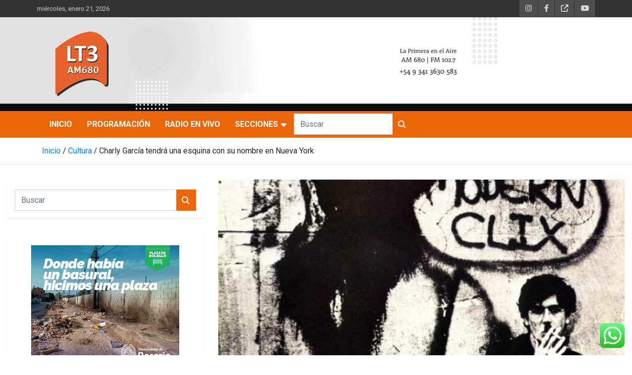

--- FILE ---
content_type: text/html; charset=UTF-8
request_url: https://lt3.com.ar/charly-garcia-tendra-una-esquina-con-su-nombre-en-nueva-york/
body_size: 20258
content:
<!doctype html>
<html dir="ltr" lang="es" prefix="og: https://ogp.me/ns# og: http://ogp.me/ns#">
<head>
	<meta charset="UTF-8">
	<meta name="viewport" content="width=device-width, initial-scale=1, shrink-to-fit=no">
	<link rel="profile" href="https://gmpg.org/xfn/11">

	<title>Charly García tendrá una esquina con su nombre en Nueva York - LT3</title>

		<!-- All in One SEO 4.8.4.1 - aioseo.com -->
	<meta name="description" content="Es por los 40 años del lanzamiento de &quot;Clics Modernos&quot; y el homenaje será en el barrio de Tribeca, donde se tomó la foto de la famosa portada del disco. Una esquina de Nueva York llevará el nombre de Charly García en homenaje con los 40 años del lanzamiento del disco Clics Modernos, el cual se realizó en" />
	<meta name="robots" content="max-image-preview:large" />
	<meta name="author" content="Nicolás Agustin Díaz"/>
	<link rel="canonical" href="https://lt3.com.ar/charly-garcia-tendra-una-esquina-con-su-nombre-en-nueva-york/" />
	<meta name="generator" content="All in One SEO (AIOSEO) 4.8.4.1" />
		<meta property="og:locale" content="es_ES" />
		<meta property="og:site_name" content="LT3 - AM680" />
		<meta property="og:type" content="article" />
		<meta property="og:title" content="Charly García tendrá una esquina con su nombre en Nueva York - LT3" />
		<meta property="og:description" content="Es por los 40 años del lanzamiento de &quot;Clics Modernos&quot; y el homenaje será en el barrio de Tribeca, donde se tomó la foto de la famosa portada del disco. Una esquina de Nueva York llevará el nombre de Charly García en homenaje con los 40 años del lanzamiento del disco Clics Modernos, el cual se realizó en" />
		<meta property="og:url" content="https://lt3.com.ar/charly-garcia-tendra-una-esquina-con-su-nombre-en-nueva-york/" />
		<meta property="og:image" content="https://lt3.com.ar/wp-content/uploads/2023/06/3bbe28d5976ccb16f7f130db45764a98_M.jpg" />
		<meta property="og:image:secure_url" content="https://lt3.com.ar/wp-content/uploads/2023/06/3bbe28d5976ccb16f7f130db45764a98_M.jpg" />
		<meta property="og:image:width" content="768" />
		<meta property="og:image:height" content="467" />
		<meta property="article:published_time" content="2023-06-30T21:34:25+00:00" />
		<meta property="article:modified_time" content="2023-06-30T21:34:25+00:00" />
		<meta name="twitter:card" content="summary" />
		<meta name="twitter:title" content="Charly García tendrá una esquina con su nombre en Nueva York - LT3" />
		<meta name="twitter:description" content="Es por los 40 años del lanzamiento de &quot;Clics Modernos&quot; y el homenaje será en el barrio de Tribeca, donde se tomó la foto de la famosa portada del disco. Una esquina de Nueva York llevará el nombre de Charly García en homenaje con los 40 años del lanzamiento del disco Clics Modernos, el cual se realizó en" />
		<meta name="twitter:image" content="https://lt3.com.ar/wp-content/uploads/2023/06/3bbe28d5976ccb16f7f130db45764a98_M.jpg" />
		<script type="application/ld+json" class="aioseo-schema">
			{"@context":"https:\/\/schema.org","@graph":[{"@type":"BlogPosting","@id":"https:\/\/lt3.com.ar\/charly-garcia-tendra-una-esquina-con-su-nombre-en-nueva-york\/#blogposting","name":"Charly Garc\u00eda tendr\u00e1 una esquina con su nombre en Nueva York - LT3","headline":"Charly Garc\u00eda tendr\u00e1 una esquina con su nombre en Nueva York","author":{"@id":"https:\/\/lt3.com.ar\/author\/nicolas-diaz\/#author"},"publisher":{"@id":"https:\/\/lt3.com.ar\/#organization"},"image":{"@type":"ImageObject","url":"https:\/\/lt3.com.ar\/wp-content\/uploads\/2023\/06\/3bbe28d5976ccb16f7f130db45764a98_M.jpg","width":768,"height":467},"datePublished":"2023-06-30T18:34:25-03:00","dateModified":"2023-06-30T18:34:25-03:00","inLanguage":"es-ES","mainEntityOfPage":{"@id":"https:\/\/lt3.com.ar\/charly-garcia-tendra-una-esquina-con-su-nombre-en-nueva-york\/#webpage"},"isPartOf":{"@id":"https:\/\/lt3.com.ar\/charly-garcia-tendra-una-esquina-con-su-nombre-en-nueva-york\/#webpage"},"articleSection":"Cultura, RESUMIENDO"},{"@type":"BreadcrumbList","@id":"https:\/\/lt3.com.ar\/charly-garcia-tendra-una-esquina-con-su-nombre-en-nueva-york\/#breadcrumblist","itemListElement":[{"@type":"ListItem","@id":"https:\/\/lt3.com.ar#listItem","position":1,"name":"Inicio","item":"https:\/\/lt3.com.ar","nextItem":{"@type":"ListItem","@id":"https:\/\/lt3.com.ar\/category\/cultura\/#listItem","name":"Cultura"}},{"@type":"ListItem","@id":"https:\/\/lt3.com.ar\/category\/cultura\/#listItem","position":2,"name":"Cultura","item":"https:\/\/lt3.com.ar\/category\/cultura\/","nextItem":{"@type":"ListItem","@id":"https:\/\/lt3.com.ar\/charly-garcia-tendra-una-esquina-con-su-nombre-en-nueva-york\/#listItem","name":"Charly Garc\u00eda tendr\u00e1 una esquina con su nombre en Nueva York"},"previousItem":{"@type":"ListItem","@id":"https:\/\/lt3.com.ar#listItem","name":"Inicio"}},{"@type":"ListItem","@id":"https:\/\/lt3.com.ar\/charly-garcia-tendra-una-esquina-con-su-nombre-en-nueva-york\/#listItem","position":3,"name":"Charly Garc\u00eda tendr\u00e1 una esquina con su nombre en Nueva York","previousItem":{"@type":"ListItem","@id":"https:\/\/lt3.com.ar\/category\/cultura\/#listItem","name":"Cultura"}}]},{"@type":"Organization","@id":"https:\/\/lt3.com.ar\/#organization","name":"LT3","description":"AM680","url":"https:\/\/lt3.com.ar\/","logo":{"@type":"ImageObject","url":"https:\/\/lt3.com.ar\/wp-content\/uploads\/2022\/09\/Logo160x136.png","@id":"https:\/\/lt3.com.ar\/charly-garcia-tendra-una-esquina-con-su-nombre-en-nueva-york\/#organizationLogo","width":160,"height":136},"image":{"@id":"https:\/\/lt3.com.ar\/charly-garcia-tendra-una-esquina-con-su-nombre-en-nueva-york\/#organizationLogo"}},{"@type":"Person","@id":"https:\/\/lt3.com.ar\/author\/nicolas-diaz\/#author","url":"https:\/\/lt3.com.ar\/author\/nicolas-diaz\/","name":"Nicol\u00e1s Agustin D\u00edaz","image":{"@type":"ImageObject","@id":"https:\/\/lt3.com.ar\/charly-garcia-tendra-una-esquina-con-su-nombre-en-nueva-york\/#authorImage","url":"https:\/\/secure.gravatar.com\/avatar\/4382477a74d4025cb75b4c94f765f71898e69f7d2571e7a0f9bba35a58ec0f44?s=96&d=mm&r=g","width":96,"height":96,"caption":"Nicol\u00e1s Agustin D\u00edaz"}},{"@type":"WebPage","@id":"https:\/\/lt3.com.ar\/charly-garcia-tendra-una-esquina-con-su-nombre-en-nueva-york\/#webpage","url":"https:\/\/lt3.com.ar\/charly-garcia-tendra-una-esquina-con-su-nombre-en-nueva-york\/","name":"Charly Garc\u00eda tendr\u00e1 una esquina con su nombre en Nueva York - LT3","description":"Es por los 40 a\u00f1os del lanzamiento de \"Clics Modernos\" y el homenaje ser\u00e1 en el barrio de Tribeca, donde se tom\u00f3 la foto de la famosa portada del disco. Una esquina de Nueva York llevar\u00e1 el nombre de Charly Garc\u00eda en homenaje con los 40 a\u00f1os del lanzamiento del disco Clics Modernos, el cual se realiz\u00f3 en","inLanguage":"es-ES","isPartOf":{"@id":"https:\/\/lt3.com.ar\/#website"},"breadcrumb":{"@id":"https:\/\/lt3.com.ar\/charly-garcia-tendra-una-esquina-con-su-nombre-en-nueva-york\/#breadcrumblist"},"author":{"@id":"https:\/\/lt3.com.ar\/author\/nicolas-diaz\/#author"},"creator":{"@id":"https:\/\/lt3.com.ar\/author\/nicolas-diaz\/#author"},"image":{"@type":"ImageObject","url":"https:\/\/lt3.com.ar\/wp-content\/uploads\/2023\/06\/3bbe28d5976ccb16f7f130db45764a98_M.jpg","@id":"https:\/\/lt3.com.ar\/charly-garcia-tendra-una-esquina-con-su-nombre-en-nueva-york\/#mainImage","width":768,"height":467},"primaryImageOfPage":{"@id":"https:\/\/lt3.com.ar\/charly-garcia-tendra-una-esquina-con-su-nombre-en-nueva-york\/#mainImage"},"datePublished":"2023-06-30T18:34:25-03:00","dateModified":"2023-06-30T18:34:25-03:00"},{"@type":"WebSite","@id":"https:\/\/lt3.com.ar\/#website","url":"https:\/\/lt3.com.ar\/","name":"LT3","description":"AM680","inLanguage":"es-ES","publisher":{"@id":"https:\/\/lt3.com.ar\/#organization"}}]}
		</script>
		<!-- All in One SEO -->

<meta property="og:locale" content="es_ES" />
<meta property="og:type" content="article" />
<meta property="og:title" content="Charly García tendrá una esquina con su nombre en Nueva York" />
<meta property="og:description" content="Es por los 40 años del lanzamiento de &#039;Clics Modernos&#039; y el homenaje será en el barrio de Tribeca, donde se tomó la foto de la famosa portada del disco." />
<meta property="og:url" content="https://lt3.com.ar/charly-garcia-tendra-una-esquina-con-su-nombre-en-nueva-york/" />
<meta property="og:site_name" content="LT3" />
<meta property="article:section" content="Cultura" />
<meta property="article:published_time" content="2023-06-30T18:34:25-03:00" />
<meta property="og:image" content="http://lt3.com.ar/wp-content/uploads/2023/06/3bbe28d5976ccb16f7f130db45764a98_M.jpg" />
<meta property="og:image:width" content="768" />
<meta property="og:image:height" content="467" />
<link rel='dns-prefetch' href='//fonts.googleapis.com' />
<link rel="alternate" type="application/rss+xml" title="LT3 &raquo; Feed" href="https://lt3.com.ar/feed/" />
<link rel="alternate" type="application/rss+xml" title="LT3 &raquo; Feed de los comentarios" href="https://lt3.com.ar/comments/feed/" />
<link rel="alternate" type="application/rss+xml" title="LT3 &raquo; Comentario Charly García tendrá una esquina con su nombre en Nueva York del feed" href="https://lt3.com.ar/charly-garcia-tendra-una-esquina-con-su-nombre-en-nueva-york/feed/" />
<link rel="alternate" title="oEmbed (JSON)" type="application/json+oembed" href="https://lt3.com.ar/wp-json/oembed/1.0/embed?url=https%3A%2F%2Flt3.com.ar%2Fcharly-garcia-tendra-una-esquina-con-su-nombre-en-nueva-york%2F" />
<link rel="alternate" title="oEmbed (XML)" type="text/xml+oembed" href="https://lt3.com.ar/wp-json/oembed/1.0/embed?url=https%3A%2F%2Flt3.com.ar%2Fcharly-garcia-tendra-una-esquina-con-su-nombre-en-nueva-york%2F&#038;format=xml" />
		<!-- This site uses the Google Analytics by MonsterInsights plugin v9.6.1 - Using Analytics tracking - https://www.monsterinsights.com/ -->
							<script src="//www.googletagmanager.com/gtag/js?id=G-EL72JRBLTT"  data-cfasync="false" data-wpfc-render="false" type="text/javascript" async></script>
			<script data-cfasync="false" data-wpfc-render="false" type="text/javascript">
				var mi_version = '9.6.1';
				var mi_track_user = true;
				var mi_no_track_reason = '';
								var MonsterInsightsDefaultLocations = {"page_location":"https:\/\/lt3.com.ar\/charly-garcia-tendra-una-esquina-con-su-nombre-en-nueva-york\/"};
								if ( typeof MonsterInsightsPrivacyGuardFilter === 'function' ) {
					var MonsterInsightsLocations = (typeof MonsterInsightsExcludeQuery === 'object') ? MonsterInsightsPrivacyGuardFilter( MonsterInsightsExcludeQuery ) : MonsterInsightsPrivacyGuardFilter( MonsterInsightsDefaultLocations );
				} else {
					var MonsterInsightsLocations = (typeof MonsterInsightsExcludeQuery === 'object') ? MonsterInsightsExcludeQuery : MonsterInsightsDefaultLocations;
				}

								var disableStrs = [
										'ga-disable-G-EL72JRBLTT',
									];

				/* Function to detect opted out users */
				function __gtagTrackerIsOptedOut() {
					for (var index = 0; index < disableStrs.length; index++) {
						if (document.cookie.indexOf(disableStrs[index] + '=true') > -1) {
							return true;
						}
					}

					return false;
				}

				/* Disable tracking if the opt-out cookie exists. */
				if (__gtagTrackerIsOptedOut()) {
					for (var index = 0; index < disableStrs.length; index++) {
						window[disableStrs[index]] = true;
					}
				}

				/* Opt-out function */
				function __gtagTrackerOptout() {
					for (var index = 0; index < disableStrs.length; index++) {
						document.cookie = disableStrs[index] + '=true; expires=Thu, 31 Dec 2099 23:59:59 UTC; path=/';
						window[disableStrs[index]] = true;
					}
				}

				if ('undefined' === typeof gaOptout) {
					function gaOptout() {
						__gtagTrackerOptout();
					}
				}
								window.dataLayer = window.dataLayer || [];

				window.MonsterInsightsDualTracker = {
					helpers: {},
					trackers: {},
				};
				if (mi_track_user) {
					function __gtagDataLayer() {
						dataLayer.push(arguments);
					}

					function __gtagTracker(type, name, parameters) {
						if (!parameters) {
							parameters = {};
						}

						if (parameters.send_to) {
							__gtagDataLayer.apply(null, arguments);
							return;
						}

						if (type === 'event') {
														parameters.send_to = monsterinsights_frontend.v4_id;
							var hookName = name;
							if (typeof parameters['event_category'] !== 'undefined') {
								hookName = parameters['event_category'] + ':' + name;
							}

							if (typeof MonsterInsightsDualTracker.trackers[hookName] !== 'undefined') {
								MonsterInsightsDualTracker.trackers[hookName](parameters);
							} else {
								__gtagDataLayer('event', name, parameters);
							}
							
						} else {
							__gtagDataLayer.apply(null, arguments);
						}
					}

					__gtagTracker('js', new Date());
					__gtagTracker('set', {
						'developer_id.dZGIzZG': true,
											});
					if ( MonsterInsightsLocations.page_location ) {
						__gtagTracker('set', MonsterInsightsLocations);
					}
										__gtagTracker('config', 'G-EL72JRBLTT', {"forceSSL":"true","link_attribution":"true"} );
															window.gtag = __gtagTracker;										(function () {
						/* https://developers.google.com/analytics/devguides/collection/analyticsjs/ */
						/* ga and __gaTracker compatibility shim. */
						var noopfn = function () {
							return null;
						};
						var newtracker = function () {
							return new Tracker();
						};
						var Tracker = function () {
							return null;
						};
						var p = Tracker.prototype;
						p.get = noopfn;
						p.set = noopfn;
						p.send = function () {
							var args = Array.prototype.slice.call(arguments);
							args.unshift('send');
							__gaTracker.apply(null, args);
						};
						var __gaTracker = function () {
							var len = arguments.length;
							if (len === 0) {
								return;
							}
							var f = arguments[len - 1];
							if (typeof f !== 'object' || f === null || typeof f.hitCallback !== 'function') {
								if ('send' === arguments[0]) {
									var hitConverted, hitObject = false, action;
									if ('event' === arguments[1]) {
										if ('undefined' !== typeof arguments[3]) {
											hitObject = {
												'eventAction': arguments[3],
												'eventCategory': arguments[2],
												'eventLabel': arguments[4],
												'value': arguments[5] ? arguments[5] : 1,
											}
										}
									}
									if ('pageview' === arguments[1]) {
										if ('undefined' !== typeof arguments[2]) {
											hitObject = {
												'eventAction': 'page_view',
												'page_path': arguments[2],
											}
										}
									}
									if (typeof arguments[2] === 'object') {
										hitObject = arguments[2];
									}
									if (typeof arguments[5] === 'object') {
										Object.assign(hitObject, arguments[5]);
									}
									if ('undefined' !== typeof arguments[1].hitType) {
										hitObject = arguments[1];
										if ('pageview' === hitObject.hitType) {
											hitObject.eventAction = 'page_view';
										}
									}
									if (hitObject) {
										action = 'timing' === arguments[1].hitType ? 'timing_complete' : hitObject.eventAction;
										hitConverted = mapArgs(hitObject);
										__gtagTracker('event', action, hitConverted);
									}
								}
								return;
							}

							function mapArgs(args) {
								var arg, hit = {};
								var gaMap = {
									'eventCategory': 'event_category',
									'eventAction': 'event_action',
									'eventLabel': 'event_label',
									'eventValue': 'event_value',
									'nonInteraction': 'non_interaction',
									'timingCategory': 'event_category',
									'timingVar': 'name',
									'timingValue': 'value',
									'timingLabel': 'event_label',
									'page': 'page_path',
									'location': 'page_location',
									'title': 'page_title',
									'referrer' : 'page_referrer',
								};
								for (arg in args) {
																		if (!(!args.hasOwnProperty(arg) || !gaMap.hasOwnProperty(arg))) {
										hit[gaMap[arg]] = args[arg];
									} else {
										hit[arg] = args[arg];
									}
								}
								return hit;
							}

							try {
								f.hitCallback();
							} catch (ex) {
							}
						};
						__gaTracker.create = newtracker;
						__gaTracker.getByName = newtracker;
						__gaTracker.getAll = function () {
							return [];
						};
						__gaTracker.remove = noopfn;
						__gaTracker.loaded = true;
						window['__gaTracker'] = __gaTracker;
					})();
									} else {
										console.log("");
					(function () {
						function __gtagTracker() {
							return null;
						}

						window['__gtagTracker'] = __gtagTracker;
						window['gtag'] = __gtagTracker;
					})();
									}
			</script>
				<!-- / Google Analytics by MonsterInsights -->
		<style id='wp-img-auto-sizes-contain-inline-css' type='text/css'>
img:is([sizes=auto i],[sizes^="auto," i]){contain-intrinsic-size:3000px 1500px}
/*# sourceURL=wp-img-auto-sizes-contain-inline-css */
</style>
<link rel='stylesheet' id='ht_ctc_main_css-css' href='https://lt3.com.ar/wp-content/plugins/click-to-chat-for-whatsapp/new/inc/assets/css/main.css?ver=4.25' type='text/css' media='all' />
<style id='wp-emoji-styles-inline-css' type='text/css'>

	img.wp-smiley, img.emoji {
		display: inline !important;
		border: none !important;
		box-shadow: none !important;
		height: 1em !important;
		width: 1em !important;
		margin: 0 0.07em !important;
		vertical-align: -0.1em !important;
		background: none !important;
		padding: 0 !important;
	}
/*# sourceURL=wp-emoji-styles-inline-css */
</style>
<style id='wp-block-library-inline-css' type='text/css'>
:root{--wp-block-synced-color:#7a00df;--wp-block-synced-color--rgb:122,0,223;--wp-bound-block-color:var(--wp-block-synced-color);--wp-editor-canvas-background:#ddd;--wp-admin-theme-color:#007cba;--wp-admin-theme-color--rgb:0,124,186;--wp-admin-theme-color-darker-10:#006ba1;--wp-admin-theme-color-darker-10--rgb:0,107,160.5;--wp-admin-theme-color-darker-20:#005a87;--wp-admin-theme-color-darker-20--rgb:0,90,135;--wp-admin-border-width-focus:2px}@media (min-resolution:192dpi){:root{--wp-admin-border-width-focus:1.5px}}.wp-element-button{cursor:pointer}:root .has-very-light-gray-background-color{background-color:#eee}:root .has-very-dark-gray-background-color{background-color:#313131}:root .has-very-light-gray-color{color:#eee}:root .has-very-dark-gray-color{color:#313131}:root .has-vivid-green-cyan-to-vivid-cyan-blue-gradient-background{background:linear-gradient(135deg,#00d084,#0693e3)}:root .has-purple-crush-gradient-background{background:linear-gradient(135deg,#34e2e4,#4721fb 50%,#ab1dfe)}:root .has-hazy-dawn-gradient-background{background:linear-gradient(135deg,#faaca8,#dad0ec)}:root .has-subdued-olive-gradient-background{background:linear-gradient(135deg,#fafae1,#67a671)}:root .has-atomic-cream-gradient-background{background:linear-gradient(135deg,#fdd79a,#004a59)}:root .has-nightshade-gradient-background{background:linear-gradient(135deg,#330968,#31cdcf)}:root .has-midnight-gradient-background{background:linear-gradient(135deg,#020381,#2874fc)}:root{--wp--preset--font-size--normal:16px;--wp--preset--font-size--huge:42px}.has-regular-font-size{font-size:1em}.has-larger-font-size{font-size:2.625em}.has-normal-font-size{font-size:var(--wp--preset--font-size--normal)}.has-huge-font-size{font-size:var(--wp--preset--font-size--huge)}.has-text-align-center{text-align:center}.has-text-align-left{text-align:left}.has-text-align-right{text-align:right}.has-fit-text{white-space:nowrap!important}#end-resizable-editor-section{display:none}.aligncenter{clear:both}.items-justified-left{justify-content:flex-start}.items-justified-center{justify-content:center}.items-justified-right{justify-content:flex-end}.items-justified-space-between{justify-content:space-between}.screen-reader-text{border:0;clip-path:inset(50%);height:1px;margin:-1px;overflow:hidden;padding:0;position:absolute;width:1px;word-wrap:normal!important}.screen-reader-text:focus{background-color:#ddd;clip-path:none;color:#444;display:block;font-size:1em;height:auto;left:5px;line-height:normal;padding:15px 23px 14px;text-decoration:none;top:5px;width:auto;z-index:100000}html :where(.has-border-color){border-style:solid}html :where([style*=border-top-color]){border-top-style:solid}html :where([style*=border-right-color]){border-right-style:solid}html :where([style*=border-bottom-color]){border-bottom-style:solid}html :where([style*=border-left-color]){border-left-style:solid}html :where([style*=border-width]){border-style:solid}html :where([style*=border-top-width]){border-top-style:solid}html :where([style*=border-right-width]){border-right-style:solid}html :where([style*=border-bottom-width]){border-bottom-style:solid}html :where([style*=border-left-width]){border-left-style:solid}html :where(img[class*=wp-image-]){height:auto;max-width:100%}:where(figure){margin:0 0 1em}html :where(.is-position-sticky){--wp-admin--admin-bar--position-offset:var(--wp-admin--admin-bar--height,0px)}@media screen and (max-width:600px){html :where(.is-position-sticky){--wp-admin--admin-bar--position-offset:0px}}

/*# sourceURL=wp-block-library-inline-css */
</style><style id='global-styles-inline-css' type='text/css'>
:root{--wp--preset--aspect-ratio--square: 1;--wp--preset--aspect-ratio--4-3: 4/3;--wp--preset--aspect-ratio--3-4: 3/4;--wp--preset--aspect-ratio--3-2: 3/2;--wp--preset--aspect-ratio--2-3: 2/3;--wp--preset--aspect-ratio--16-9: 16/9;--wp--preset--aspect-ratio--9-16: 9/16;--wp--preset--color--black: #000000;--wp--preset--color--cyan-bluish-gray: #abb8c3;--wp--preset--color--white: #ffffff;--wp--preset--color--pale-pink: #f78da7;--wp--preset--color--vivid-red: #cf2e2e;--wp--preset--color--luminous-vivid-orange: #ff6900;--wp--preset--color--luminous-vivid-amber: #fcb900;--wp--preset--color--light-green-cyan: #7bdcb5;--wp--preset--color--vivid-green-cyan: #00d084;--wp--preset--color--pale-cyan-blue: #8ed1fc;--wp--preset--color--vivid-cyan-blue: #0693e3;--wp--preset--color--vivid-purple: #9b51e0;--wp--preset--gradient--vivid-cyan-blue-to-vivid-purple: linear-gradient(135deg,rgb(6,147,227) 0%,rgb(155,81,224) 100%);--wp--preset--gradient--light-green-cyan-to-vivid-green-cyan: linear-gradient(135deg,rgb(122,220,180) 0%,rgb(0,208,130) 100%);--wp--preset--gradient--luminous-vivid-amber-to-luminous-vivid-orange: linear-gradient(135deg,rgb(252,185,0) 0%,rgb(255,105,0) 100%);--wp--preset--gradient--luminous-vivid-orange-to-vivid-red: linear-gradient(135deg,rgb(255,105,0) 0%,rgb(207,46,46) 100%);--wp--preset--gradient--very-light-gray-to-cyan-bluish-gray: linear-gradient(135deg,rgb(238,238,238) 0%,rgb(169,184,195) 100%);--wp--preset--gradient--cool-to-warm-spectrum: linear-gradient(135deg,rgb(74,234,220) 0%,rgb(151,120,209) 20%,rgb(207,42,186) 40%,rgb(238,44,130) 60%,rgb(251,105,98) 80%,rgb(254,248,76) 100%);--wp--preset--gradient--blush-light-purple: linear-gradient(135deg,rgb(255,206,236) 0%,rgb(152,150,240) 100%);--wp--preset--gradient--blush-bordeaux: linear-gradient(135deg,rgb(254,205,165) 0%,rgb(254,45,45) 50%,rgb(107,0,62) 100%);--wp--preset--gradient--luminous-dusk: linear-gradient(135deg,rgb(255,203,112) 0%,rgb(199,81,192) 50%,rgb(65,88,208) 100%);--wp--preset--gradient--pale-ocean: linear-gradient(135deg,rgb(255,245,203) 0%,rgb(182,227,212) 50%,rgb(51,167,181) 100%);--wp--preset--gradient--electric-grass: linear-gradient(135deg,rgb(202,248,128) 0%,rgb(113,206,126) 100%);--wp--preset--gradient--midnight: linear-gradient(135deg,rgb(2,3,129) 0%,rgb(40,116,252) 100%);--wp--preset--font-size--small: 13px;--wp--preset--font-size--medium: 20px;--wp--preset--font-size--large: 36px;--wp--preset--font-size--x-large: 42px;--wp--preset--spacing--20: 0.44rem;--wp--preset--spacing--30: 0.67rem;--wp--preset--spacing--40: 1rem;--wp--preset--spacing--50: 1.5rem;--wp--preset--spacing--60: 2.25rem;--wp--preset--spacing--70: 3.38rem;--wp--preset--spacing--80: 5.06rem;--wp--preset--shadow--natural: 6px 6px 9px rgba(0, 0, 0, 0.2);--wp--preset--shadow--deep: 12px 12px 50px rgba(0, 0, 0, 0.4);--wp--preset--shadow--sharp: 6px 6px 0px rgba(0, 0, 0, 0.2);--wp--preset--shadow--outlined: 6px 6px 0px -3px rgb(255, 255, 255), 6px 6px rgb(0, 0, 0);--wp--preset--shadow--crisp: 6px 6px 0px rgb(0, 0, 0);}:where(.is-layout-flex){gap: 0.5em;}:where(.is-layout-grid){gap: 0.5em;}body .is-layout-flex{display: flex;}.is-layout-flex{flex-wrap: wrap;align-items: center;}.is-layout-flex > :is(*, div){margin: 0;}body .is-layout-grid{display: grid;}.is-layout-grid > :is(*, div){margin: 0;}:where(.wp-block-columns.is-layout-flex){gap: 2em;}:where(.wp-block-columns.is-layout-grid){gap: 2em;}:where(.wp-block-post-template.is-layout-flex){gap: 1.25em;}:where(.wp-block-post-template.is-layout-grid){gap: 1.25em;}.has-black-color{color: var(--wp--preset--color--black) !important;}.has-cyan-bluish-gray-color{color: var(--wp--preset--color--cyan-bluish-gray) !important;}.has-white-color{color: var(--wp--preset--color--white) !important;}.has-pale-pink-color{color: var(--wp--preset--color--pale-pink) !important;}.has-vivid-red-color{color: var(--wp--preset--color--vivid-red) !important;}.has-luminous-vivid-orange-color{color: var(--wp--preset--color--luminous-vivid-orange) !important;}.has-luminous-vivid-amber-color{color: var(--wp--preset--color--luminous-vivid-amber) !important;}.has-light-green-cyan-color{color: var(--wp--preset--color--light-green-cyan) !important;}.has-vivid-green-cyan-color{color: var(--wp--preset--color--vivid-green-cyan) !important;}.has-pale-cyan-blue-color{color: var(--wp--preset--color--pale-cyan-blue) !important;}.has-vivid-cyan-blue-color{color: var(--wp--preset--color--vivid-cyan-blue) !important;}.has-vivid-purple-color{color: var(--wp--preset--color--vivid-purple) !important;}.has-black-background-color{background-color: var(--wp--preset--color--black) !important;}.has-cyan-bluish-gray-background-color{background-color: var(--wp--preset--color--cyan-bluish-gray) !important;}.has-white-background-color{background-color: var(--wp--preset--color--white) !important;}.has-pale-pink-background-color{background-color: var(--wp--preset--color--pale-pink) !important;}.has-vivid-red-background-color{background-color: var(--wp--preset--color--vivid-red) !important;}.has-luminous-vivid-orange-background-color{background-color: var(--wp--preset--color--luminous-vivid-orange) !important;}.has-luminous-vivid-amber-background-color{background-color: var(--wp--preset--color--luminous-vivid-amber) !important;}.has-light-green-cyan-background-color{background-color: var(--wp--preset--color--light-green-cyan) !important;}.has-vivid-green-cyan-background-color{background-color: var(--wp--preset--color--vivid-green-cyan) !important;}.has-pale-cyan-blue-background-color{background-color: var(--wp--preset--color--pale-cyan-blue) !important;}.has-vivid-cyan-blue-background-color{background-color: var(--wp--preset--color--vivid-cyan-blue) !important;}.has-vivid-purple-background-color{background-color: var(--wp--preset--color--vivid-purple) !important;}.has-black-border-color{border-color: var(--wp--preset--color--black) !important;}.has-cyan-bluish-gray-border-color{border-color: var(--wp--preset--color--cyan-bluish-gray) !important;}.has-white-border-color{border-color: var(--wp--preset--color--white) !important;}.has-pale-pink-border-color{border-color: var(--wp--preset--color--pale-pink) !important;}.has-vivid-red-border-color{border-color: var(--wp--preset--color--vivid-red) !important;}.has-luminous-vivid-orange-border-color{border-color: var(--wp--preset--color--luminous-vivid-orange) !important;}.has-luminous-vivid-amber-border-color{border-color: var(--wp--preset--color--luminous-vivid-amber) !important;}.has-light-green-cyan-border-color{border-color: var(--wp--preset--color--light-green-cyan) !important;}.has-vivid-green-cyan-border-color{border-color: var(--wp--preset--color--vivid-green-cyan) !important;}.has-pale-cyan-blue-border-color{border-color: var(--wp--preset--color--pale-cyan-blue) !important;}.has-vivid-cyan-blue-border-color{border-color: var(--wp--preset--color--vivid-cyan-blue) !important;}.has-vivid-purple-border-color{border-color: var(--wp--preset--color--vivid-purple) !important;}.has-vivid-cyan-blue-to-vivid-purple-gradient-background{background: var(--wp--preset--gradient--vivid-cyan-blue-to-vivid-purple) !important;}.has-light-green-cyan-to-vivid-green-cyan-gradient-background{background: var(--wp--preset--gradient--light-green-cyan-to-vivid-green-cyan) !important;}.has-luminous-vivid-amber-to-luminous-vivid-orange-gradient-background{background: var(--wp--preset--gradient--luminous-vivid-amber-to-luminous-vivid-orange) !important;}.has-luminous-vivid-orange-to-vivid-red-gradient-background{background: var(--wp--preset--gradient--luminous-vivid-orange-to-vivid-red) !important;}.has-very-light-gray-to-cyan-bluish-gray-gradient-background{background: var(--wp--preset--gradient--very-light-gray-to-cyan-bluish-gray) !important;}.has-cool-to-warm-spectrum-gradient-background{background: var(--wp--preset--gradient--cool-to-warm-spectrum) !important;}.has-blush-light-purple-gradient-background{background: var(--wp--preset--gradient--blush-light-purple) !important;}.has-blush-bordeaux-gradient-background{background: var(--wp--preset--gradient--blush-bordeaux) !important;}.has-luminous-dusk-gradient-background{background: var(--wp--preset--gradient--luminous-dusk) !important;}.has-pale-ocean-gradient-background{background: var(--wp--preset--gradient--pale-ocean) !important;}.has-electric-grass-gradient-background{background: var(--wp--preset--gradient--electric-grass) !important;}.has-midnight-gradient-background{background: var(--wp--preset--gradient--midnight) !important;}.has-small-font-size{font-size: var(--wp--preset--font-size--small) !important;}.has-medium-font-size{font-size: var(--wp--preset--font-size--medium) !important;}.has-large-font-size{font-size: var(--wp--preset--font-size--large) !important;}.has-x-large-font-size{font-size: var(--wp--preset--font-size--x-large) !important;}
/*# sourceURL=global-styles-inline-css */
</style>

<style id='classic-theme-styles-inline-css' type='text/css'>
/*! This file is auto-generated */
.wp-block-button__link{color:#fff;background-color:#32373c;border-radius:9999px;box-shadow:none;text-decoration:none;padding:calc(.667em + 2px) calc(1.333em + 2px);font-size:1.125em}.wp-block-file__button{background:#32373c;color:#fff;text-decoration:none}
/*# sourceURL=/wp-includes/css/classic-themes.min.css */
</style>
<link rel='stylesheet' id='mptt-style-css' href='https://lt3.com.ar/wp-content/plugins/mp-timetable/media/css/style.css?ver=2.4.15' type='text/css' media='all' />
<link rel='stylesheet' id='ivory-search-styles-css' href='https://lt3.com.ar/wp-content/plugins/add-search-to-menu/public/css/ivory-search.min.css?ver=5.5.11' type='text/css' media='all' />
<link rel='stylesheet' id='parente2-style-1-css' href='https://lt3.com.ar/wp-content/themes/newscard/style.css?ver=6.9' type='text/css' media='all' />
<link rel='stylesheet' id='childe2-style-css' href='https://lt3.com.ar/wp-content/themes/LT3/style.css?ver=6.9' type='text/css' media='all' />
<link rel='stylesheet' id='bootstrap-style-css' href='https://lt3.com.ar/wp-content/themes/newscard/assets/library/bootstrap/css/bootstrap.min.css?ver=4.0.0' type='text/css' media='all' />
<link rel='stylesheet' id='font-awesome-style-css' href='https://lt3.com.ar/wp-content/themes/newscard/assets/library/font-awesome/css/all.min.css?ver=6.9' type='text/css' media='all' />
<link rel='stylesheet' id='newscard-google-fonts-css' href='//fonts.googleapis.com/css?family=Roboto%3A100%2C300%2C300i%2C400%2C400i%2C500%2C500i%2C700%2C700i&#038;ver=6.9' type='text/css' media='all' />
<link rel='stylesheet' id='newscard-style-css' href='https://lt3.com.ar/wp-content/themes/LT3/style.css?ver=6.9' type='text/css' media='all' />
<link rel='stylesheet' id='easy-social-share-buttons-subscribe-css' href='https://lt3.com.ar/wp-content/plugins/easy-social-share-buttons3/assets/css/essb-subscribe.min.css?ver=7.4' type='text/css' media='all' />
<link rel='stylesheet' id='easy-social-share-buttons-css' href='https://lt3.com.ar/wp-content/plugins/easy-social-share-buttons3/assets/css/easy-social-share-buttons.min.css?ver=7.4' type='text/css' media='all' />
<script type="text/javascript" src="https://lt3.com.ar/wp-includes/js/jquery/jquery.min.js?ver=3.7.1" id="jquery-core-js"></script>
<script type="text/javascript" src="https://lt3.com.ar/wp-includes/js/jquery/jquery-migrate.min.js?ver=3.4.1" id="jquery-migrate-js"></script>
<script type="text/javascript" src="https://lt3.com.ar/wp-content/plugins/google-analytics-for-wordpress/assets/js/frontend-gtag.min.js?ver=9.6.1" id="monsterinsights-frontend-script-js" async="async" data-wp-strategy="async"></script>
<script data-cfasync="false" data-wpfc-render="false" type="text/javascript" id='monsterinsights-frontend-script-js-extra'>/* <![CDATA[ */
var monsterinsights_frontend = {"js_events_tracking":"true","download_extensions":"doc,pdf,ppt,zip,xls,docx,pptx,xlsx","inbound_paths":"[{\"path\":\"\\\/go\\\/\",\"label\":\"affiliate\"},{\"path\":\"\\\/recommend\\\/\",\"label\":\"affiliate\"}]","home_url":"https:\/\/lt3.com.ar","hash_tracking":"false","v4_id":"G-EL72JRBLTT"};/* ]]> */
</script>
<script type="text/javascript" src="http://lt3.com.ar/wp-content/plugins/useful-banner-manager/scripts.js?ver=6.9" id="ubm-scripts-js"></script>
<link rel="https://api.w.org/" href="https://lt3.com.ar/wp-json/" /><link rel="alternate" title="JSON" type="application/json" href="https://lt3.com.ar/wp-json/wp/v2/posts/736584" /><link rel="EditURI" type="application/rsd+xml" title="RSD" href="https://lt3.com.ar/xmlrpc.php?rsd" />
<meta name="generator" content="WordPress 6.9" />
<link rel='shortlink' href='https://lt3.com.ar/?p=736584' />
<noscript><style type="text/css">.mptt-shortcode-wrapper .mptt-shortcode-table:first-of-type{display:table!important}.mptt-shortcode-wrapper .mptt-shortcode-table .mptt-event-container:hover{height:auto!important;min-height:100%!important}body.mprm_ie_browser .mptt-shortcode-wrapper .mptt-event-container{height:auto!important}@media (max-width:767px){.mptt-shortcode-wrapper .mptt-shortcode-table:first-of-type{display:none!important}}</style></noscript><!-- Analytics by WP Statistics - https://wp-statistics.com -->
<link rel="pingback" href="https://lt3.com.ar/xmlrpc.php">		<style type="text/css">
					.site-title,
			.site-description {
				position: absolute;
				clip: rect(1px, 1px, 1px, 1px);
			}
				</style>
		<link rel="icon" href="https://lt3.com.ar/wp-content/uploads/2021/04/favicon.png" sizes="32x32" />
<link rel="icon" href="https://lt3.com.ar/wp-content/uploads/2021/04/favicon.png" sizes="192x192" />
<link rel="apple-touch-icon" href="https://lt3.com.ar/wp-content/uploads/2021/04/favicon.png" />
<meta name="msapplication-TileImage" content="https://lt3.com.ar/wp-content/uploads/2021/04/favicon.png" />
		<style type="text/css" id="wp-custom-css">
			.entry-meta .author {
	visibility: hidden;
	display: none;
}
.entry-meta > .date:after {
    content: "";
}
 

.post-img-wrap .entry-meta .cat-links a, .post-img-wrap + .entry-header .entry-meta .cat-links a, .navigation-bar, .navigation.pagination .current, .navigation.pagination a:hover, .btn-theme {
	background-color: #EB6608;
}

.stories-title, .widget-title {
	border-left-color: #EB6608;
}

#secondary {
	text-align: center;
}

.navbar .navbar-expand-lg .d-block {
	padding:0;
}

.cat-links {
	visibility: hidden;
	display: none;
}

.search-form {
    margin-bottom: 0px;
		padding-top: 5px;
}


nav.navbar  {
	padding: 0;
    background-image: url(/css-imgs/header_bg.jpg);
    background-position: center center;
        background-size: cover;
}

.search-toggle {
	visibility: hidden;
	display: none;
	padding-left: 62px;
}

.ubm_banner {
	margin: 10px 0;
}

/* agregar ID en el banner manager: #bannerCovid */
#bannerCovid > img {
	width: 100%;
}
.bloque-home-1 > .row > .col {
	padding:0;
}


.fondo839 {
	background-color: #eeeeee;
	border: 4px solid #eb6608;
	padding: 20px;
}
.fondo840 {
	background-color: #eb6608bf;
	border: 4px solid #eb6608;
	padding: 20px;
}



		</style>
		</head>

<body class="wp-singular post-template-default single single-post postid-736584 single-format-standard wp-custom-logo wp-theme-newscard wp-child-theme-LT3 theme-body newscard group-blog essb-7.4">

<div id="page" class="site">
	<a class="skip-link screen-reader-text" href="#content">Saltar al contenido</a>
	
	<header id="masthead" class="site-header">
					<div class="info-bar">
				<div class="container">
					<div class="row gutter-10">
						<div class="col col-sm contact-section">
							<div class="date">
								<ul><li>miércoles, enero 21, 2026</li></ul>
							</div>
						</div><!-- .contact-section -->

													<div class="col-auto social-profiles order-md-3">
								
		<ul class="clearfix">
							<li><a target="_blank" rel="noopener noreferrer" href="https://www.instagram.com/lt3am680/?hl=es"></a></li>
							<li><a target="_blank" rel="noopener noreferrer" href="https://www.facebook.com/LT3AM680"></a></li>
							<li><a target="_blank" rel="noopener noreferrer" href="https://x.com/lt3am680"></a></li>
							<li><a target="_blank" rel="noopener noreferrer" href="https://www.youtube.com/channel/UC8G_zqji3tvddudoMehE7VQ"></a></li>
					</ul>
								</div><!-- .social-profile -->
											</div><!-- .row -->
          		</div><!-- .container -->
        	</div><!-- .infobar -->
        		<nav class="navbar navbar-expand-lg d-block">
			<div class="navbar-head navbar-bg-set"  style="background-image:url('http://lt3.com.ar/wp-content/uploads/2024/10/encabezado.png');">
				<div class="container">
					<div class="row navbar-head-row align-items-center">
						<div class="col-lg-4">
							<div class="site-branding navbar-brand">
								<a href="https://lt3.com.ar/" class="custom-logo-link" rel="home"><img width="160" height="136" src="https://lt3.com.ar/wp-content/uploads/2022/09/Logo160x136.png" class="custom-logo" alt="LT3" decoding="async" /></a>									<h2 class="site-title"><a href="https://lt3.com.ar/" rel="home">LT3</a></h2>
																	<p class="site-description">AM680</p>
															</div><!-- .site-branding .navbar-brand -->
						</div>
											</div><!-- .row -->
				</div><!-- .container -->
			</div><!-- .navbar-head -->
			<div class="navigation-bar">
				<div class="navigation-bar-top">
					<div class="container">
						<button class="navbar-toggler menu-toggle" type="button" data-toggle="collapse" data-target="#navbarCollapse" aria-controls="navbarCollapse" aria-expanded="false" aria-label="Alternar navegación"></button>
						<span class="search-toggle"></span>
					</div><!-- .container -->
					<div class="search-bar">
						<div class="container">
							<div class="search-block off">
								<form action="https://lt3.com.ar/" method="get" class="search-form">
	<label class="assistive-text"> Buscar </label>
	<div class="input-group">
		<input type="search" value="" placeholder="Buscar" class="form-control s" name="s">
		<div class="input-group-prepend">
			<button class="btn btn-theme">Buscar</button>
		</div>
	</div>
</form><!-- .search-form -->
							</div><!-- .search-box -->
						</div><!-- .container -->
					</div><!-- .search-bar -->
				</div><!-- .navigation-bar-top -->
				<div class="navbar-main">
					<div class="container">
						<div class="collapse navbar-collapse" id="navbarCollapse">
							<div id="site-navigation" class="main-navigation nav-uppercase" role="navigation">
								<ul class="nav-menu navbar-nav d-lg-block"><li id="menu-item-703987" class="menu-item menu-item-type-custom menu-item-object-custom menu-item-703987"><a href="/">Inicio</a></li>
<li id="menu-item-703988" class="menu-item menu-item-type-post_type menu-item-object-page menu-item-703988"><a href="https://lt3.com.ar/programacion/">Programación</a></li>
<li id="menu-item-704033" class="menu-item menu-item-type-custom menu-item-object-custom menu-item-704033"><a href="#">Radio en Vivo</a></li>
<li id="menu-item-711923" class="menu-item menu-item-type-custom menu-item-object-custom menu-item-has-children menu-item-711923"><a href="#">SECCIONES</a>
<ul class="sub-menu">
	<li id="menu-item-711823" class="menu-item menu-item-type-taxonomy menu-item-object-category menu-item-711823"><a href="https://lt3.com.ar/category/campo/">Campo</a></li>
	<li id="menu-item-711830" class="menu-item menu-item-type-taxonomy menu-item-object-category menu-item-has-children menu-item-711830"><a href="https://lt3.com.ar/category/nacionales/">Nacionales</a>
	<ul class="sub-menu">
		<li id="menu-item-711833" class="menu-item menu-item-type-taxonomy menu-item-object-category menu-item-711833"><a href="https://lt3.com.ar/category/provincia/">Provincia</a></li>
		<li id="menu-item-711824" class="menu-item menu-item-type-taxonomy menu-item-object-category menu-item-711824"><a href="https://lt3.com.ar/category/ciudad/">Ciudad</a></li>
	</ul>
</li>
	<li id="menu-item-711829" class="menu-item menu-item-type-taxonomy menu-item-object-category menu-item-711829"><a href="https://lt3.com.ar/category/internacionales/">Internacionales</a></li>
	<li id="menu-item-711828" class="menu-item menu-item-type-taxonomy menu-item-object-category menu-item-711828"><a href="https://lt3.com.ar/category/info-general/">Info General</a></li>
	<li id="menu-item-711836" class="menu-item menu-item-type-taxonomy menu-item-object-category menu-item-711836"><a href="https://lt3.com.ar/category/sociedad/">Sociedad</a></li>
	<li id="menu-item-723173" class="menu-item menu-item-type-taxonomy menu-item-object-category menu-item-723173"><a href="https://lt3.com.ar/category/concejo/">Concejo</a></li>
	<li id="menu-item-711825" class="menu-item menu-item-type-taxonomy menu-item-object-category current-post-ancestor current-menu-parent current-post-parent menu-item-711825"><a href="https://lt3.com.ar/category/cultura/">Cultura</a></li>
	<li id="menu-item-711826" class="menu-item menu-item-type-taxonomy menu-item-object-category menu-item-711826"><a href="https://lt3.com.ar/category/deportes/">Deportes</a></li>
	<li id="menu-item-711827" class="menu-item menu-item-type-taxonomy menu-item-object-category menu-item-711827"><a href="https://lt3.com.ar/category/espectaculos/">Espectáculos</a></li>
	<li id="menu-item-742712" class="menu-item menu-item-type-taxonomy menu-item-object-category menu-item-742712"><a href="https://lt3.com.ar/category/la-butaca/">La butaca</a></li>
	<li id="menu-item-711831" class="menu-item menu-item-type-taxonomy menu-item-object-category menu-item-711831"><a href="https://lt3.com.ar/category/opinion/">Opinión</a></li>
	<li id="menu-item-711832" class="menu-item menu-item-type-taxonomy menu-item-object-category menu-item-711832"><a href="https://lt3.com.ar/category/politica/">Política</a></li>
	<li id="menu-item-722672" class="menu-item menu-item-type-taxonomy menu-item-object-category current-post-ancestor current-menu-parent current-post-parent menu-item-722672"><a href="https://lt3.com.ar/category/resumiendo/">Resumiendo</a></li>
	<li id="menu-item-711834" class="menu-item menu-item-type-taxonomy menu-item-object-category menu-item-711834"><a href="https://lt3.com.ar/category/salud/">Salud</a></li>
	<li id="menu-item-711835" class="menu-item menu-item-type-taxonomy menu-item-object-category menu-item-711835"><a href="https://lt3.com.ar/category/seguridad/">Seguridad</a></li>
</ul>
</li>
<li class=" astm-search-menu is-menu default menu-item"><form action="https://lt3.com.ar/" method="get" class="search-form">
	<label class="assistive-text"> Buscar </label>
	<div class="input-group">
		<input type="search" value="" placeholder="Buscar" class="form-control s" name="s">
		<div class="input-group-prepend">
			<button class="btn btn-theme">Buscar</button>
		</div>
	</div>
</form><!-- .search-form -->
<div class="search-close"></div></li></ul>							</div><!-- #site-navigation .main-navigation -->
						</div><!-- .navbar-collapse -->
						<div class="nav-search">
							<span class="search-toggle"></span>
						</div><!-- .nav-search -->
					</div><!-- .container -->
				</div><!-- .navbar-main -->
			</div><!-- .navigation-bar -->
		</nav><!-- .navbar -->

		
		
					<div id="breadcrumb">
				<div class="container">
					<div role="navigation" aria-label="Migas de pan" class="breadcrumb-trail breadcrumbs" itemprop="breadcrumb"><ul class="trail-items" itemscope itemtype="http://schema.org/BreadcrumbList"><meta name="numberOfItems" content="3" /><meta name="itemListOrder" content="Ascending" /><li itemprop="itemListElement" itemscope itemtype="http://schema.org/ListItem" class="trail-item trail-begin"><a href="https://lt3.com.ar/" rel="home" itemprop="item"><span itemprop="name">Inicio</span></a><meta itemprop="position" content="1" /></li><li itemprop="itemListElement" itemscope itemtype="http://schema.org/ListItem" class="trail-item"><a href="https://lt3.com.ar/category/cultura/" itemprop="item"><span itemprop="name">Cultura</span></a><meta itemprop="position" content="2" /></li><li itemprop="itemListElement" itemscope itemtype="http://schema.org/ListItem" class="trail-item trail-end"><span itemprop="name">Charly García tendrá una esquina con su nombre en Nueva York</span><meta itemprop="position" content="3" /></li></ul></div>				</div>
			</div><!-- .breadcrumb -->
			</header><!-- #masthead --><div id="content" class="site-content">
	<div class="container">
		<div class="row justify-content-center site-content-row">
			<div id="primary" class="content-area col-lg-8 order-lg-2">
				<main id="main" class="site-main">

						<div class="post-736584 post type-post status-publish format-standard has-post-thumbnail hentry category-cultura category-resumiendo">

		
					<figure class="post-featured-image page-single-img-wrap">
						<div class="post-img" style="background-image: url('https://lt3.com.ar/wp-content/uploads/2023/06/3bbe28d5976ccb16f7f130db45764a98_M.jpg');"></div>
											</figure><!-- .post-featured-image .page-single-img-wrap -->

				
				<div class="entry-meta category-meta">
					<div class="cat-links"><a href="https://lt3.com.ar/category/cultura/" rel="category tag">Cultura</a> <a href="https://lt3.com.ar/category/resumiendo/" rel="category tag">RESUMIENDO</a></div>
				</div><!-- .entry-meta -->

			
					<header class="entry-header">
				<h1 class="entry-title">Charly García tendrá una esquina con su nombre en Nueva York</h1>
									<div class="entry-meta">
						<div class="date"><a href="https://lt3.com.ar/charly-garcia-tendra-una-esquina-con-su-nombre-en-nueva-york/" title="Charly García tendrá una esquina con su nombre en Nueva York">30/06/2023</a> </div> <div class="by-author vcard author"><a href="https://lt3.com.ar/author/nicolas-diaz/">Nicolás Agustin Díaz</a> </div>											</div><!-- .entry-meta -->
								</header>
				<div class="entry-content">
			<div class="essb_links essb_displayed_top essb_share essb_template_default4-retina essb_template_glow-retina essb_323493724 print-no" id="essb_displayed_top_323493724" data-essb-postid="736584" data-essb-position="top" data-essb-button-style="button" data-essb-template="default4-retina essb_template_glow-retina" data-essb-counter-pos="hidden" data-essb-url="https://lt3.com.ar/charly-garcia-tendra-una-esquina-con-su-nombre-en-nueva-york/" data-essb-fullurl="https://lt3.com.ar/charly-garcia-tendra-una-esquina-con-su-nombre-en-nueva-york/" data-essb-instance="323493724"><ul class="essb_links_list"><li class="essb_item essb_link_facebook nolightbox"> <a href="https://www.facebook.com/sharer/sharer.php?u=https%3A%2F%2Flt3.com.ar%2Fcharly-garcia-tendra-una-esquina-con-su-nombre-en-nueva-york%2F&t=Charly+Garc%C3%ADa+tendr%C3%A1+una+esquina+con+su+nombre+en+Nueva+York" title="Share on Facebook" onclick="essb.window(&#39;https://www.facebook.com/sharer/sharer.php?u=https%3A%2F%2Flt3.com.ar%2Fcharly-garcia-tendra-una-esquina-con-su-nombre-en-nueva-york%2F&t=Charly+Garc%C3%ADa+tendr%C3%A1+una+esquina+con+su+nombre+en+Nueva+York&#39;,&#39;facebook&#39;,&#39;323493724&#39;); return false;" target="_blank" rel="noreferrer noopener nofollow" class="nolightbox" ><span class="essb_icon essb_icon_facebook"></span><span class="essb_network_name">Facebook</span></a></li><li class="essb_item essb_link_twitter nolightbox"> <a href="#" title="Share on Twitter" onclick="essb.window(&#39;https://twitter.com/intent/tweet?text=Charly%20García%20tendrá%20una%20esquina%20con%20su%20nombre%20en%20Nueva%20York&amp;url=https%3A%2F%2Flt3.com.ar%2Fcharly-garcia-tendra-una-esquina-con-su-nombre-en-nueva-york%2F&amp;counturl=https%3A%2F%2Flt3.com.ar%2Fcharly-garcia-tendra-una-esquina-con-su-nombre-en-nueva-york%2F&#39;,&#39;twitter&#39;,&#39;323493724&#39;); return false;" target="_blank" rel="noreferrer noopener nofollow" class="nolightbox" ><span class="essb_icon essb_icon_twitter"></span><span class="essb_network_name">Twitter</span></a></li><li class="essb_item essb_link_mail nolightbox"> <a href="#" title="Share on Email" onclick="essb_open_mailform(&#39;323493724&#39;); return false;" target="_blank" rel="noreferrer noopener nofollow" class="nolightbox" ><span class="essb_icon essb_icon_mail"></span><span class="essb_network_name">Email</span></a></li><li class="essb_item essb_link_gmail nolightbox"> <a href="https://mail.google.com/mail/u/0/?view=cm&fs=1&su=Charly+Garc%C3%ADa+tendr%C3%A1+una+esquina+con+su+nombre+en+Nueva+York&body=https%3A%2F%2Flt3.com.ar%2Fcharly-garcia-tendra-una-esquina-con-su-nombre-en-nueva-york%2F&ui=2&tf=1" title="Share on Gmail" onclick="essb.window(&#39;https://mail.google.com/mail/u/0/?view=cm&fs=1&su=Charly+Garc%C3%ADa+tendr%C3%A1+una+esquina+con+su+nombre+en+Nueva+York&body=https%3A%2F%2Flt3.com.ar%2Fcharly-garcia-tendra-una-esquina-con-su-nombre-en-nueva-york%2F&ui=2&tf=1&#39;,&#39;gmail&#39;,&#39;323493724&#39;); return false;" target="_blank" rel="noreferrer noopener nofollow" class="nolightbox" ><span class="essb_icon essb_icon_gmail"></span><span class="essb_network_name">Gmail</span></a></li><li class="essb_item essb_link_whatsapp nolightbox"> <a href="whatsapp://send?text=Charly%20García%20tendrá%20una%20esquina%20con%20su%20nombre%20en%20Nueva%20York%20https://lt3.com.ar/charly-garcia-tendra-una-esquina-con-su-nombre-en-nueva-york/" title="Share on WhatsApp" onclick="essb.tracking_only('', 'whatsapp', '323493724', true);" target="_blank" rel="noreferrer noopener nofollow" class="nolightbox" ><span class="essb_icon essb_icon_whatsapp"></span><span class="essb_network_name">WhatsApp</span></a></li><li class="essb_item essb_link_telegram nolightbox"> <a href="tg://msg?text=Charly%20García%20tendrá%20una%20esquina%20con%20su%20nombre%20en%20Nueva%20York%20https://lt3.com.ar/charly-garcia-tendra-una-esquina-con-su-nombre-en-nueva-york/" title="Share on Telegram" onclick="essb.tracking_only('', 'telegram', '323493724', true);" target="_blank" rel="noreferrer noopener nofollow" class="nolightbox" ><span class="essb_icon essb_icon_telegram"></span><span class="essb_network_name">Telegram</span></a></li></ul></div><h4>Es por los 40 años del lanzamiento de «Clics Modernos» y el homenaje será en el barrio de Tribeca, donde se tomó la foto de la famosa portada del disco.</h4>
<p><strong>Una esquina de Nueva York llevará el nombre de Charly García en homenaje con los 40 años del lanzamiento del disco <em>Clics Modernos</em>,</strong> el cual se realizó en la ciudad estadounidense y una foto del artista en ese sitio fue la tapa del mismo.</p>
<p><strong>La ceremonia se llevará a cabo el próximo 6 de noviembre en el cruce de las calles Walker Street y Cortlandt Alley,</strong> <strong>que es donde el músico se tomó la fotografía que ilustra la portada del álbum</strong> que contiene clásicos como <em>No me dejan salir</em>, <em>Los dinosaurios</em> y <em>Nos siguen pegando abajo</em>, entre tantos, y que marcó una bisagra en la escena del rock argentino.</p>
<p><strong>La iniciativa fue de Mariano Cabrera</strong>, un actor argentino radicado en Nueva York y que contó con el apoyo del Consulado del país en la Gran Manzana para poder plasmar su homenaje. Según se supo, el show incluirá conocidas obras del género y contará con la participación de artistas rosarinos y de la región.</p>
<p>En tanto, aunque el lugar ya no cuenta con la misma fisonomía que presentaba cuando se tomó la foto, porque actualmente funciona allí un hotel, <strong>se colocará una placa con la leyenda Charly García Corner (esquina Charly García)</strong>.</p>
<p><strong>La foto de la portada</strong> del mencionado disco fue obra de Uberto Sagramoso, a quien el artista argentino había convocado para que lo retrate en algún lugar de Manhattan. En una recorrida, el músico quedó impactado por un grafiti realizado por el canadiense Richard Hambleton en donde se veía una silueta negra y, al lado, figuraba otro escrito con aerosol con el nombre de una desconocida banda llamada Modern Clix.</p>
<p><strong><em>Clics Modernos</em> es el segundo álbum de estudio del cantante y fue publicado el 5 de noviembre de 1983</strong> por la compañía SG Discos, con la participación de Pedro Aznar, con quien ya había trabajado en conjunto en Serú Girán, así como con el ingeniero de sonido Joe Blaney.</p>
<div class="essb_links essb_displayed_bottom essb_share essb_template_default4-retina essb_template_glow-retina essb_956898304 print-no" id="essb_displayed_bottom_956898304" data-essb-postid="736584" data-essb-position="bottom" data-essb-button-style="button" data-essb-template="default4-retina essb_template_glow-retina" data-essb-counter-pos="hidden" data-essb-url="https://lt3.com.ar/charly-garcia-tendra-una-esquina-con-su-nombre-en-nueva-york/" data-essb-fullurl="https://lt3.com.ar/charly-garcia-tendra-una-esquina-con-su-nombre-en-nueva-york/" data-essb-instance="956898304"><ul class="essb_links_list"><li class="essb_item essb_link_facebook nolightbox"> <a href="https://www.facebook.com/sharer/sharer.php?u=https%3A%2F%2Flt3.com.ar%2Fcharly-garcia-tendra-una-esquina-con-su-nombre-en-nueva-york%2F&t=Charly+Garc%C3%ADa+tendr%C3%A1+una+esquina+con+su+nombre+en+Nueva+York" title="Share on Facebook" onclick="essb.window(&#39;https://www.facebook.com/sharer/sharer.php?u=https%3A%2F%2Flt3.com.ar%2Fcharly-garcia-tendra-una-esquina-con-su-nombre-en-nueva-york%2F&t=Charly+Garc%C3%ADa+tendr%C3%A1+una+esquina+con+su+nombre+en+Nueva+York&#39;,&#39;facebook&#39;,&#39;956898304&#39;); return false;" target="_blank" rel="noreferrer noopener nofollow" class="nolightbox" ><span class="essb_icon essb_icon_facebook"></span><span class="essb_network_name">Facebook</span></a></li><li class="essb_item essb_link_twitter nolightbox"> <a href="#" title="Share on Twitter" onclick="essb.window(&#39;https://twitter.com/intent/tweet?text=Charly%20García%20tendrá%20una%20esquina%20con%20su%20nombre%20en%20Nueva%20York&amp;url=https%3A%2F%2Flt3.com.ar%2Fcharly-garcia-tendra-una-esquina-con-su-nombre-en-nueva-york%2F&amp;counturl=https%3A%2F%2Flt3.com.ar%2Fcharly-garcia-tendra-una-esquina-con-su-nombre-en-nueva-york%2F&#39;,&#39;twitter&#39;,&#39;956898304&#39;); return false;" target="_blank" rel="noreferrer noopener nofollow" class="nolightbox" ><span class="essb_icon essb_icon_twitter"></span><span class="essb_network_name">Twitter</span></a></li><li class="essb_item essb_link_mail nolightbox"> <a href="#" title="Share on Email" onclick="essb_open_mailform(&#39;956898304&#39;); return false;" target="_blank" rel="noreferrer noopener nofollow" class="nolightbox" ><span class="essb_icon essb_icon_mail"></span><span class="essb_network_name">Email</span></a></li><li class="essb_item essb_link_gmail nolightbox"> <a href="https://mail.google.com/mail/u/0/?view=cm&fs=1&su=Charly+Garc%C3%ADa+tendr%C3%A1+una+esquina+con+su+nombre+en+Nueva+York&body=https%3A%2F%2Flt3.com.ar%2Fcharly-garcia-tendra-una-esquina-con-su-nombre-en-nueva-york%2F&ui=2&tf=1" title="Share on Gmail" onclick="essb.window(&#39;https://mail.google.com/mail/u/0/?view=cm&fs=1&su=Charly+Garc%C3%ADa+tendr%C3%A1+una+esquina+con+su+nombre+en+Nueva+York&body=https%3A%2F%2Flt3.com.ar%2Fcharly-garcia-tendra-una-esquina-con-su-nombre-en-nueva-york%2F&ui=2&tf=1&#39;,&#39;gmail&#39;,&#39;956898304&#39;); return false;" target="_blank" rel="noreferrer noopener nofollow" class="nolightbox" ><span class="essb_icon essb_icon_gmail"></span><span class="essb_network_name">Gmail</span></a></li><li class="essb_item essb_link_whatsapp nolightbox"> <a href="whatsapp://send?text=Charly%20García%20tendrá%20una%20esquina%20con%20su%20nombre%20en%20Nueva%20York%20https://lt3.com.ar/charly-garcia-tendra-una-esquina-con-su-nombre-en-nueva-york/" title="Share on WhatsApp" onclick="essb.tracking_only('', 'whatsapp', '956898304', true);" target="_blank" rel="noreferrer noopener nofollow" class="nolightbox" ><span class="essb_icon essb_icon_whatsapp"></span><span class="essb_network_name">WhatsApp</span></a></li><li class="essb_item essb_link_telegram nolightbox"> <a href="tg://msg?text=Charly%20García%20tendrá%20una%20esquina%20con%20su%20nombre%20en%20Nueva%20York%20https://lt3.com.ar/charly-garcia-tendra-una-esquina-con-su-nombre-en-nueva-york/" title="Share on Telegram" onclick="essb.tracking_only('', 'telegram', '956898304', true);" target="_blank" rel="noreferrer noopener nofollow" class="nolightbox" ><span class="essb_icon essb_icon_telegram"></span><span class="essb_network_name">Telegram</span></a></li></ul></div>		</div><!-- entry-content -->

			</div><!-- .post-736584 -->

	<nav class="navigation post-navigation" aria-label="Entradas">
		<h2 class="screen-reader-text">Navegación de entradas</h2>
		<div class="nav-links"><div class="nav-previous"><a href="https://lt3.com.ar/la-peculiar-camiseta-en-honor-al-capitan-america-que-estrenara-messi-en-el-inter-miami/" rel="prev">La peculiar camiseta en honor al Capitán América que estrenará Messi en el Inter Miami</a></div><div class="nav-next"><a href="https://lt3.com.ar/abrio-la-galeria-de-las-colecciones-reales-uno-de-los-museos-mas-importantes-de-espana/" rel="next">Abrió la Galería de Las Colecciones Reales, uno de los museos más importantes de España</a></div></div>
	</nav>
				</main><!-- #main -->
			</div><!-- #primary -->
			
<aside id="secondary" class="col-lg-4 widget-area order-lg-1" role="complementary">
	<div class="sticky-sidebar">
		<section id="search-3" class="widget widget_search"><form action="https://lt3.com.ar/" method="get" class="search-form">
	<label class="assistive-text"> Buscar </label>
	<div class="input-group">
		<input type="search" value="" placeholder="Buscar" class="form-control s" name="s">
		<div class="input-group-prepend">
			<button class="btn btn-theme">Buscar</button>
		</div>
	</div>
</form><!-- .search-form -->
</section><section id="ubm-banners-6" class="widget ubm_widget">        <div class="ubm_banner">
                        <a href="https://bit.ly/3XIVk4V" target="_blank" rel="dofollow">
                    	<img src="http://lt3.com.ar/wp-content/uploads/useful_banner_manager_banners/16-PDB-300x250-1.gif" width="300" height="250" alt="" />
                            </a>
                    </div>
                <div class="ubm_banner">
                        <a href="https://alphamedia.com.ar/noticias/espacio-alpha-media-campo?utm_source=lt3&utm_medium=banner&utm_campaign=campo_espacio_alpha" target="_blank" rel="dofollow">
                    	<img src="http://lt3.com.ar/wp-content/uploads/useful_banner_manager_banners/17-campo.jpg" alt="" />
                            </a>
                    </div>
                <div class="ubm_banner">
                	<img src="http://lt3.com.ar/wp-content/uploads/useful_banner_manager_banners/11-aptra-cuadrado.jpeg" width="300" height="300" alt="" />
                    </div>
        </section>	</div><!-- .sticky-sidebar -->
</aside><!-- #secondary -->
		</div><!-- row -->
	</div><!-- .container -->
</div><!-- #content .site-content-->
	<footer id="colophon" class="site-footer" role="contentinfo">
		
			<div class="container">
				<section class="featured-stories">
								<h3 class="stories-title">
									<a href="https://lt3.com.ar/category/info-general/">GENERALES</a>
							</h3>
							<div class="row gutter-parent-14">
													<div class="col-sm-6 col-lg-3">
								<div class="post-boxed">
																			<div class="post-img-wrap">
											<div class="featured-post-img">
												<a href="https://lt3.com.ar/esta-prohibido-pilotear-un-drone-encima-del-patio-de-un-vecino-es-algo-que-rige-el-derecho-aeronautico/" class="post-img" style="background-image: url('https://lt3.com.ar/wp-content/uploads/2026/01/drone-volando-1.jpg');"></a>
											</div>
											<div class="entry-meta category-meta">
												<div class="cat-links"><a href="https://lt3.com.ar/category/info-general/" rel="category tag">Info General</a> <a href="https://lt3.com.ar/category/la-barra-de-casal/" rel="category tag">La barra de Casal</a> <a href="https://lt3.com.ar/category/resumiendo/" rel="category tag">RESUMIENDO</a></div>
											</div><!-- .entry-meta -->
										</div><!-- .post-img-wrap -->
																		<div class="post-content">
																				<h3 class="entry-title"><a href="https://lt3.com.ar/esta-prohibido-pilotear-un-drone-encima-del-patio-de-un-vecino-es-algo-que-rige-el-derecho-aeronautico/">«Está prohibido pilotear un drone encima del patio de un vecino, es algo que rige el derecho aeronáutico»</a></h3>																					<div class="entry-meta">
												<div class="date"><a href="https://lt3.com.ar/esta-prohibido-pilotear-un-drone-encima-del-patio-de-un-vecino-es-algo-que-rige-el-derecho-aeronautico/" title="«Está prohibido pilotear un drone encima del patio de un vecino, es algo que rige el derecho aeronáutico»">21/01/2026</a> </div> <div class="by-author vcard author"><a href="https://lt3.com.ar/author/sergio-scheffer/">Sergio Scheffer</a> </div>											</div>
																			</div><!-- .post-content -->
								</div><!-- .post-boxed -->
							</div><!-- .col-sm-6 .col-lg-3 -->
													<div class="col-sm-6 col-lg-3">
								<div class="post-boxed">
																			<div class="post-img-wrap">
											<div class="featured-post-img">
												<a href="https://lt3.com.ar/todos-los-dias-recibimos-imagenes-mostrando-la-quita-de-arboles-sanos-en-rosario-sin-reemplazos/" class="post-img" style="background-image: url('https://lt3.com.ar/wp-content/uploads/2026/01/tala-de-arboles-en-rosario-1024x576.jpg');"></a>
											</div>
											<div class="entry-meta category-meta">
												<div class="cat-links"><a href="https://lt3.com.ar/category/info-general/" rel="category tag">Info General</a> <a href="https://lt3.com.ar/category/la-barra-de-casal/" rel="category tag">La barra de Casal</a></div>
											</div><!-- .entry-meta -->
										</div><!-- .post-img-wrap -->
																		<div class="post-content">
																				<h3 class="entry-title"><a href="https://lt3.com.ar/todos-los-dias-recibimos-imagenes-mostrando-la-quita-de-arboles-sanos-en-rosario-sin-reemplazos/">«Todos los días recibimos imágenes mostrando la quita de árboles sanos en Rosario sin reemplazos»</a></h3>																					<div class="entry-meta">
												<div class="date"><a href="https://lt3.com.ar/todos-los-dias-recibimos-imagenes-mostrando-la-quita-de-arboles-sanos-en-rosario-sin-reemplazos/" title="«Todos los días recibimos imágenes mostrando la quita de árboles sanos en Rosario sin reemplazos»">21/01/2026</a> </div> <div class="by-author vcard author"><a href="https://lt3.com.ar/author/sergio-scheffer/">Sergio Scheffer</a> </div>											</div>
																			</div><!-- .post-content -->
								</div><!-- .post-boxed -->
							</div><!-- .col-sm-6 .col-lg-3 -->
													<div class="col-sm-6 col-lg-3">
								<div class="post-boxed">
																			<div class="post-img-wrap">
											<div class="featured-post-img">
												<a href="https://lt3.com.ar/lamentablemente-los-choques-en-pinamar-como-el-que-dejo-grave-a-bastian-pasan-todos-los-anos/" class="post-img" style="background-image: url('https://lt3.com.ar/wp-content/uploads/2026/01/siniestro-bastian-pinamar.jpg');"></a>
											</div>
											<div class="entry-meta category-meta">
												<div class="cat-links"><a href="https://lt3.com.ar/category/digamos-todo/" rel="category tag">Digamos Todo</a> <a href="https://lt3.com.ar/category/info-general/" rel="category tag">Info General</a></div>
											</div><!-- .entry-meta -->
										</div><!-- .post-img-wrap -->
																		<div class="post-content">
																				<h3 class="entry-title"><a href="https://lt3.com.ar/lamentablemente-los-choques-en-pinamar-como-el-que-dejo-grave-a-bastian-pasan-todos-los-anos/">«Lamentablemente los choques en Pinamar como el que dejó grave a Bastián pasan todos los años»</a></h3>																					<div class="entry-meta">
												<div class="date"><a href="https://lt3.com.ar/lamentablemente-los-choques-en-pinamar-como-el-que-dejo-grave-a-bastian-pasan-todos-los-anos/" title="«Lamentablemente los choques en Pinamar como el que dejó grave a Bastián pasan todos los años»">20/01/2026</a> </div> <div class="by-author vcard author"><a href="https://lt3.com.ar/author/sergio-scheffer/">Sergio Scheffer</a> </div>											</div>
																			</div><!-- .post-content -->
								</div><!-- .post-boxed -->
							</div><!-- .col-sm-6 .col-lg-3 -->
													<div class="col-sm-6 col-lg-3">
								<div class="post-boxed">
																			<div class="post-img-wrap">
											<div class="featured-post-img">
												<a href="https://lt3.com.ar/residentes-de-medicina-reclaman-que-nacion-adeuda-sueldos-desde-hace-4-meses-en-rosario/" class="post-img" style="background-image: url('https://lt3.com.ar/wp-content/uploads/2026/01/residente-del-hospital-centenario-reclamo-salarial-1024x576.jpeg');"></a>
											</div>
											<div class="entry-meta category-meta">
												<div class="cat-links"><a href="https://lt3.com.ar/category/digamos-todo/" rel="category tag">Digamos Todo</a> <a href="https://lt3.com.ar/category/info-general/" rel="category tag">Info General</a></div>
											</div><!-- .entry-meta -->
										</div><!-- .post-img-wrap -->
																		<div class="post-content">
																				<h3 class="entry-title"><a href="https://lt3.com.ar/residentes-de-medicina-reclaman-que-nacion-adeuda-sueldos-desde-hace-4-meses-en-rosario/">Residentes de Medicina reclaman que Nación adeuda sueldos desde hace 4 meses en Rosario</a></h3>																					<div class="entry-meta">
												<div class="date"><a href="https://lt3.com.ar/residentes-de-medicina-reclaman-que-nacion-adeuda-sueldos-desde-hace-4-meses-en-rosario/" title="Residentes de Medicina reclaman que Nación adeuda sueldos desde hace 4 meses en Rosario">20/01/2026</a> </div> <div class="by-author vcard author"><a href="https://lt3.com.ar/author/sergio-scheffer/">Sergio Scheffer</a> </div>											</div>
																			</div><!-- .post-content -->
								</div><!-- .post-boxed -->
							</div><!-- .col-sm-6 .col-lg-3 -->
											</div><!-- .row -->
				</section><!-- .featured-stories -->
			</div><!-- .container -->
		
					<div class="widget-area">
				<div class="container">
					<div class="row">
						<div class="col-sm-6 col-lg-3">
							<section id="media_image-2" class="widget widget_media_image"><img width="160" height="136" src="https://lt3.com.ar/wp-content/uploads/2022/09/Logo160x136.png" class="image wp-image-717928  attachment-full size-full" alt="" style="max-width: 100%; height: auto;" decoding="async" loading="lazy" /></section>						</div><!-- footer sidebar column 1 -->
						<div class="col-sm-6 col-lg-3">
							<section id="custom_html-3" class="widget_text widget widget_custom_html"><h3 class="widget-title">Unite a Nosotros</h3><div class="textwidget custom-html-widget"><br/>
				<p style="text-align:left;">


					<a href="https://www.instagram.com/lt3am680/?hl=es" target="_blank"><img src="/css-imgs/icon_instagram.png" alt="Instagram /lt3am680"></a>&nbsp;&nbsp;
				<a href="https://www.facebook.com/LT3AM680" target="_blank"><img src="/css-imgs/icon_facebook.png" alt="Facebook /LT3AM680"></a>&nbsp;&nbsp;
					<a href="https://x.com/lt3am680" target="_blank"><img src="/css-imgs/icon_x_twitter.png" alt="Twitter @lt3am680"></a>&nbsp;&nbsp;			<a href="https://www.youtube.com/channel/UC8G_zqji3tvddudoMehE7VQ" target="_blank"><img src="/css-imgs/icon_youtube.png" alt="YouTube"></a>			</p></div></section>						</div><!-- footer sidebar column 2 -->
						<div class="col-sm-6 col-lg-3">
							<section id="custom_html-2" class="widget_text widget widget_custom_html"><h3 class="widget-title">Contacto Comercial</h3><div class="textwidget custom-html-widget"><br/><h3 class="colorNaranja" style="text-align:left;">(0341) 421-0007</h3><a class="colorNaranja" style="text-align:left;color:#EB6608;
}" href="https://lt3.com.ar/wp-content/uploads/2022/10/LT3_Mediakit-MKT-2022.pdf" target="_blank">LT3 - Mediakit</a></div></section>						</div><!-- footer sidebar column 3 -->
						<div class="col-sm-6 col-lg-3">
							<section id="custom_html-4" class="widget_text widget widget_custom_html"><h3 class="widget-title">Nuestra APP</h3><div class="textwidget custom-html-widget"><div id="theApps">
            <a class="appIphone" href="https://apps.apple.com/us/app/lt3-am680/id1539340057" target="_blank">
<img src="/css-imgs/app_store_icon.png">
</a><br/><br/>
            <a class="appAndroid" href="https://play.google.com/store/apps/details?id=com.grupophi.lt3am680&amp;hl=es_AR" target="_blank"><img src="/css-imgs/google_play_icon.png"></a>
            
        </div></div></section>						</div><!-- footer sidebar column 4 -->
					</div><!-- .row -->
				</div><!-- .container -->
			</div><!-- .widget-area -->
				<div class="site-info">
			<div class="container">
				<div class="row">
											<div class="col-lg-auto order-lg-2 ml-auto">
							<div class="social-profiles">
								
		<ul class="clearfix">
							<li><a target="_blank" rel="noopener noreferrer" href="https://www.instagram.com/lt3am680/?hl=es"></a></li>
							<li><a target="_blank" rel="noopener noreferrer" href="https://www.facebook.com/LT3AM680"></a></li>
							<li><a target="_blank" rel="noopener noreferrer" href="https://x.com/lt3am680"></a></li>
							<li><a target="_blank" rel="noopener noreferrer" href="https://www.youtube.com/channel/UC8G_zqji3tvddudoMehE7VQ"></a></li>
					</ul>
								</div>
						</div>
										<div class="copyright col-lg order-lg-1 text-lg-left">
						<div class="theme-link">
							Copyright &copy;2026 <a href="https://lt3.com.ar/" title="LT3" >LT3</a></div><div class="author-link">Tema por: <a href="https://www.themehorse.com" target="_blank" rel="noopener noreferrer" title="Theme Horse" >Theme Horse</a></div><div class="wp-link">Funciona gracias a: <a href="http://wordpress.org/" target="_blank" rel="noopener noreferrer" title="WordPress">WordPress</a></div>					</div><!-- .copyright -->
				</div><!-- .row -->
			</div><!-- .container -->
		</div><!-- .site-info -->
	</footer><!-- #colophon -->
	<div class="back-to-top"><a title="Ir arriba" href="#masthead"></a></div>
</div><!-- #page -->

<script type="speculationrules">
{"prefetch":[{"source":"document","where":{"and":[{"href_matches":"/*"},{"not":{"href_matches":["/wp-*.php","/wp-admin/*","/wp-content/uploads/*","/wp-content/*","/wp-content/plugins/*","/wp-content/themes/LT3/*","/wp-content/themes/newscard/*","/*\\?(.+)"]}},{"not":{"selector_matches":"a[rel~=\"nofollow\"]"}},{"not":{"selector_matches":".no-prefetch, .no-prefetch a"}}]},"eagerness":"conservative"}]}
</script>
<!-- Click to Chat - https://holithemes.com/plugins/click-to-chat/  v4.25 -->  
            <div class="ht-ctc ht-ctc-chat ctc-analytics ctc_wp_desktop style-2  " id="ht-ctc-chat"  
                style="display: none;  position: fixed; bottom: 15px; right: 15px;"   >
                                <div class="ht_ctc_style ht_ctc_chat_style">
                <div  style="display: flex; justify-content: center; align-items: center;  " class="ctc-analytics ctc_s_2">
    <p class="ctc-analytics ctc_cta ctc_cta_stick ht-ctc-cta  ht-ctc-cta-hover " style="padding: 0px 16px; line-height: 1.6; font-size: 15px; background-color: #25D366; color: #ffffff; border-radius:10px; margin:0 10px;  display: none; order: 0; ">Escribinos por WhatsApp</p>
    <svg style="pointer-events:none; display:block; height:50px; width:50px;" width="50px" height="50px" viewBox="0 0 1024 1024">
        <defs>
        <path id="htwasqicona-chat" d="M1023.941 765.153c0 5.606-.171 17.766-.508 27.159-.824 22.982-2.646 52.639-5.401 66.151-4.141 20.306-10.392 39.472-18.542 55.425-9.643 18.871-21.943 35.775-36.559 50.364-14.584 14.56-31.472 26.812-50.315 36.416-16.036 8.172-35.322 14.426-55.744 18.549-13.378 2.701-42.812 4.488-65.648 5.3-9.402.336-21.564.505-27.15.505l-504.226-.081c-5.607 0-17.765-.172-27.158-.509-22.983-.824-52.639-2.646-66.152-5.4-20.306-4.142-39.473-10.392-55.425-18.542-18.872-9.644-35.775-21.944-50.364-36.56-14.56-14.584-26.812-31.471-36.415-50.314-8.174-16.037-14.428-35.323-18.551-55.744-2.7-13.378-4.487-42.812-5.3-65.649-.334-9.401-.503-21.563-.503-27.148l.08-504.228c0-5.607.171-17.766.508-27.159.825-22.983 2.646-52.639 5.401-66.151 4.141-20.306 10.391-39.473 18.542-55.426C34.154 93.24 46.455 76.336 61.07 61.747c14.584-14.559 31.472-26.812 50.315-36.416 16.037-8.172 35.324-14.426 55.745-18.549 13.377-2.701 42.812-4.488 65.648-5.3 9.402-.335 21.565-.504 27.149-.504l504.227.081c5.608 0 17.766.171 27.159.508 22.983.825 52.638 2.646 66.152 5.401 20.305 4.141 39.472 10.391 55.425 18.542 18.871 9.643 35.774 21.944 50.363 36.559 14.559 14.584 26.812 31.471 36.415 50.315 8.174 16.037 14.428 35.323 18.551 55.744 2.7 13.378 4.486 42.812 5.3 65.649.335 9.402.504 21.564.504 27.15l-.082 504.226z"/>
        </defs>
        <linearGradient id="htwasqiconb-chat" gradientUnits="userSpaceOnUse" x1="512.001" y1=".978" x2="512.001" y2="1025.023">
            <stop offset="0" stop-color="#61fd7d"/>
            <stop offset="1" stop-color="#2bb826"/>
        </linearGradient>
        <use xlink:href="#htwasqicona-chat" overflow="visible" style="fill: url(#htwasqiconb-chat)" fill="url(#htwasqiconb-chat)"/>
        <g>
            <path style="fill: #FFFFFF;" fill="#FFF" d="M783.302 243.246c-69.329-69.387-161.529-107.619-259.763-107.658-202.402 0-367.133 164.668-367.214 367.072-.026 64.699 16.883 127.854 49.017 183.522l-52.096 190.229 194.665-51.047c53.636 29.244 114.022 44.656 175.482 44.682h.151c202.382 0 367.128-164.688 367.21-367.094.039-98.087-38.121-190.319-107.452-259.706zM523.544 808.047h-.125c-54.767-.021-108.483-14.729-155.344-42.529l-11.146-6.612-115.517 30.293 30.834-112.592-7.259-11.544c-30.552-48.579-46.688-104.729-46.664-162.379.066-168.229 136.985-305.096 305.339-305.096 81.521.031 158.154 31.811 215.779 89.482s89.342 134.332 89.312 215.859c-.066 168.243-136.984 305.118-305.209 305.118zm167.415-228.515c-9.177-4.591-54.286-26.782-62.697-29.843-8.41-3.062-14.526-4.592-20.645 4.592-6.115 9.182-23.699 29.843-29.053 35.964-5.352 6.122-10.704 6.888-19.879 2.296-9.176-4.591-38.74-14.277-73.786-45.526-27.275-24.319-45.691-54.359-51.043-63.543-5.352-9.183-.569-14.146 4.024-18.72 4.127-4.109 9.175-10.713 13.763-16.069 4.587-5.355 6.117-9.183 9.175-15.304 3.059-6.122 1.529-11.479-.765-16.07-2.293-4.591-20.644-49.739-28.29-68.104-7.447-17.886-15.013-15.466-20.645-15.747-5.346-.266-11.469-.322-17.585-.322s-16.057 2.295-24.467 11.478-32.113 31.374-32.113 76.521c0 45.147 32.877 88.764 37.465 94.885 4.588 6.122 64.699 98.771 156.741 138.502 21.892 9.45 38.982 15.094 52.308 19.322 21.98 6.979 41.982 5.995 57.793 3.634 17.628-2.633 54.284-22.189 61.932-43.615 7.646-21.427 7.646-39.791 5.352-43.617-2.294-3.826-8.41-6.122-17.585-10.714z"/>
        </g>
        </svg></div>                </div>
            </div>
                        <span class="ht_ctc_chat_data" 
                data-settings="{&quot;number&quot;:&quot;5493413630583&quot;,&quot;pre_filled&quot;:&quot;Hola LT3!!&quot;,&quot;dis_m&quot;:&quot;show&quot;,&quot;dis_d&quot;:&quot;show&quot;,&quot;css&quot;:&quot;display: none; cursor: pointer; z-index: 99999999;&quot;,&quot;pos_d&quot;:&quot;position: fixed; bottom: 15px; right: 15px;&quot;,&quot;pos_m&quot;:&quot;position: fixed; bottom: 10px; right: 10px;&quot;,&quot;schedule&quot;:&quot;no&quot;,&quot;se&quot;:150,&quot;ani&quot;:&quot;no-animation&quot;,&quot;url_target_d&quot;:&quot;_blank&quot;,&quot;ga&quot;:&quot;yes&quot;,&quot;fb&quot;:&quot;yes&quot;,&quot;g_init&quot;:&quot;default&quot;,&quot;g_an_event_name&quot;:&quot;chat: {number}&quot;,&quot;pixel_event_name&quot;:&quot;Click to Chat by HoliThemes&quot;}" 
            ></span>
            <script type="text/javascript" id="ht_ctc_app_js-js-extra">
/* <![CDATA[ */
var ht_ctc_chat_var = {"number":"5493413630583","pre_filled":"Hola LT3!!","dis_m":"show","dis_d":"show","css":"display: none; cursor: pointer; z-index: 99999999;","pos_d":"position: fixed; bottom: 15px; right: 15px;","pos_m":"position: fixed; bottom: 10px; right: 10px;","schedule":"no","se":"150","ani":"no-animation","url_target_d":"_blank","ga":"yes","fb":"yes","g_init":"default","g_an_event_name":"chat: {number}","pixel_event_name":"Click to Chat by HoliThemes"};
var ht_ctc_variables = {"g_an_event_name":"chat: {number}","pixel_event_type":"trackCustom","pixel_event_name":"Click to Chat by HoliThemes","g_an_params":["g_an_param_1","g_an_param_2","g_an_param_3"],"g_an_param_1":{"key":"number","value":"{number}"},"g_an_param_2":{"key":"title","value":"{title}"},"g_an_param_3":{"key":"url","value":"{url}"},"pixel_params":["pixel_param_1","pixel_param_2","pixel_param_3","pixel_param_4"],"pixel_param_1":{"key":"Category","value":"Click to Chat for WhatsApp"},"pixel_param_2":{"key":"ID","value":"{number}"},"pixel_param_3":{"key":"Title","value":"{title}"},"pixel_param_4":{"key":"URL","value":"{url}"}};
//# sourceURL=ht_ctc_app_js-js-extra
/* ]]> */
</script>
<script type="text/javascript" src="https://lt3.com.ar/wp-content/plugins/click-to-chat-for-whatsapp/new/inc/assets/js/app.js?ver=4.25" id="ht_ctc_app_js-js"></script>
<script type="text/javascript" src="https://lt3.com.ar/wp-content/themes/newscard/assets/library/bootstrap/js/popper.min.js?ver=1.12.9" id="popper-script-js"></script>
<script type="text/javascript" src="https://lt3.com.ar/wp-content/themes/newscard/assets/library/bootstrap/js/bootstrap.min.js?ver=4.0.0" id="bootstrap-script-js"></script>
<script type="text/javascript" src="https://lt3.com.ar/wp-content/themes/newscard/assets/library/match-height/jquery.matchHeight-min.js?ver=0.7.2" id="jquery-match-height-js"></script>
<script type="text/javascript" src="https://lt3.com.ar/wp-content/themes/newscard/assets/library/match-height/jquery.matchHeight-settings.js?ver=6.9" id="newscard-match-height-js"></script>
<script type="text/javascript" src="https://lt3.com.ar/wp-content/themes/newscard/assets/js/skip-link-focus-fix.js?ver=20151215" id="newscard-skip-link-focus-fix-js"></script>
<script type="text/javascript" src="https://lt3.com.ar/wp-content/themes/newscard/assets/library/sticky/jquery.sticky.js?ver=1.0.4" id="jquery-sticky-js"></script>
<script type="text/javascript" src="https://lt3.com.ar/wp-content/themes/newscard/assets/library/sticky/jquery.sticky-settings.js?ver=6.9" id="newscard-jquery-sticky-js"></script>
<script type="text/javascript" src="https://lt3.com.ar/wp-content/themes/newscard/assets/js/scripts.js?ver=6.9" id="newscard-scripts-js"></script>
<script type="text/javascript" src="https://lt3.com.ar/wp-content/plugins/easy-social-share-buttons3/assets/js/essb-core.min.js?ver=7.4" id="easy-social-share-buttons-core-js"></script>
<script type="text/javascript" id="easy-social-share-buttons-core-js-after">
/* <![CDATA[ */
var essb_settings = {"ajax_url":"https:\/\/lt3.com.ar\/wp-admin\/admin-ajax.php","essb3_nonce":"4f62809ffe","essb3_plugin_url":"https:\/\/lt3.com.ar\/wp-content\/plugins\/easy-social-share-buttons3","essb3_stats":false,"essb3_ga":false,"blog_url":"https:\/\/lt3.com.ar\/","post_id":"736584"};
//# sourceURL=easy-social-share-buttons-core-js-after
/* ]]> */
</script>
<script type="text/javascript" id="wp-statistics-tracker-js-extra">
/* <![CDATA[ */
var WP_Statistics_Tracker_Object = {"requestUrl":"https://lt3.com.ar/wp-json/wp-statistics/v2","ajaxUrl":"https://lt3.com.ar/wp-admin/admin-ajax.php","hitParams":{"wp_statistics_hit":1,"source_type":"post","source_id":736584,"search_query":"","signature":"8b965766e82d154ada085d07ac767509","endpoint":"hit"},"onlineParams":{"wp_statistics_hit":1,"source_type":"post","source_id":736584,"search_query":"","signature":"8b965766e82d154ada085d07ac767509","endpoint":"online"},"option":{"userOnline":"1","dntEnabled":false,"bypassAdBlockers":false,"consentIntegration":{"name":null,"status":[]},"isPreview":false,"trackAnonymously":false,"isWpConsentApiActive":false,"consentLevel":"disabled"},"jsCheckTime":"60000","isLegacyEventLoaded":""};
//# sourceURL=wp-statistics-tracker-js-extra
/* ]]> */
</script>
<script type="text/javascript" src="https://lt3.com.ar/wp-content/plugins/wp-statistics/assets/js/tracker.js?ver=14.14.1" id="wp-statistics-tracker-js"></script>
<script type="text/javascript" id="ivory-search-scripts-js-extra">
/* <![CDATA[ */
var IvorySearchVars = {"is_analytics_enabled":"1"};
//# sourceURL=ivory-search-scripts-js-extra
/* ]]> */
</script>
<script type="text/javascript" src="https://lt3.com.ar/wp-content/plugins/add-search-to-menu/public/js/ivory-search.min.js?ver=5.5.11" id="ivory-search-scripts-js"></script>
<script id="wp-emoji-settings" type="application/json">
{"baseUrl":"https://s.w.org/images/core/emoji/17.0.2/72x72/","ext":".png","svgUrl":"https://s.w.org/images/core/emoji/17.0.2/svg/","svgExt":".svg","source":{"concatemoji":"https://lt3.com.ar/wp-includes/js/wp-emoji-release.min.js?ver=6.9"}}
</script>
<script type="module">
/* <![CDATA[ */
/*! This file is auto-generated */
const a=JSON.parse(document.getElementById("wp-emoji-settings").textContent),o=(window._wpemojiSettings=a,"wpEmojiSettingsSupports"),s=["flag","emoji"];function i(e){try{var t={supportTests:e,timestamp:(new Date).valueOf()};sessionStorage.setItem(o,JSON.stringify(t))}catch(e){}}function c(e,t,n){e.clearRect(0,0,e.canvas.width,e.canvas.height),e.fillText(t,0,0);t=new Uint32Array(e.getImageData(0,0,e.canvas.width,e.canvas.height).data);e.clearRect(0,0,e.canvas.width,e.canvas.height),e.fillText(n,0,0);const a=new Uint32Array(e.getImageData(0,0,e.canvas.width,e.canvas.height).data);return t.every((e,t)=>e===a[t])}function p(e,t){e.clearRect(0,0,e.canvas.width,e.canvas.height),e.fillText(t,0,0);var n=e.getImageData(16,16,1,1);for(let e=0;e<n.data.length;e++)if(0!==n.data[e])return!1;return!0}function u(e,t,n,a){switch(t){case"flag":return n(e,"\ud83c\udff3\ufe0f\u200d\u26a7\ufe0f","\ud83c\udff3\ufe0f\u200b\u26a7\ufe0f")?!1:!n(e,"\ud83c\udde8\ud83c\uddf6","\ud83c\udde8\u200b\ud83c\uddf6")&&!n(e,"\ud83c\udff4\udb40\udc67\udb40\udc62\udb40\udc65\udb40\udc6e\udb40\udc67\udb40\udc7f","\ud83c\udff4\u200b\udb40\udc67\u200b\udb40\udc62\u200b\udb40\udc65\u200b\udb40\udc6e\u200b\udb40\udc67\u200b\udb40\udc7f");case"emoji":return!a(e,"\ud83e\u1fac8")}return!1}function f(e,t,n,a){let r;const o=(r="undefined"!=typeof WorkerGlobalScope&&self instanceof WorkerGlobalScope?new OffscreenCanvas(300,150):document.createElement("canvas")).getContext("2d",{willReadFrequently:!0}),s=(o.textBaseline="top",o.font="600 32px Arial",{});return e.forEach(e=>{s[e]=t(o,e,n,a)}),s}function r(e){var t=document.createElement("script");t.src=e,t.defer=!0,document.head.appendChild(t)}a.supports={everything:!0,everythingExceptFlag:!0},new Promise(t=>{let n=function(){try{var e=JSON.parse(sessionStorage.getItem(o));if("object"==typeof e&&"number"==typeof e.timestamp&&(new Date).valueOf()<e.timestamp+604800&&"object"==typeof e.supportTests)return e.supportTests}catch(e){}return null}();if(!n){if("undefined"!=typeof Worker&&"undefined"!=typeof OffscreenCanvas&&"undefined"!=typeof URL&&URL.createObjectURL&&"undefined"!=typeof Blob)try{var e="postMessage("+f.toString()+"("+[JSON.stringify(s),u.toString(),c.toString(),p.toString()].join(",")+"));",a=new Blob([e],{type:"text/javascript"});const r=new Worker(URL.createObjectURL(a),{name:"wpTestEmojiSupports"});return void(r.onmessage=e=>{i(n=e.data),r.terminate(),t(n)})}catch(e){}i(n=f(s,u,c,p))}t(n)}).then(e=>{for(const n in e)a.supports[n]=e[n],a.supports.everything=a.supports.everything&&a.supports[n],"flag"!==n&&(a.supports.everythingExceptFlag=a.supports.everythingExceptFlag&&a.supports[n]);var t;a.supports.everythingExceptFlag=a.supports.everythingExceptFlag&&!a.supports.flag,a.supports.everything||((t=a.source||{}).concatemoji?r(t.concatemoji):t.wpemoji&&t.twemoji&&(r(t.twemoji),r(t.wpemoji)))});
//# sourceURL=https://lt3.com.ar/wp-includes/js/wp-emoji-loader.min.js
/* ]]> */
</script>
<div class="essb_mailform" data-error="Please fill all form fields"><div class="essb_mailform_header"><div class="heading">Send this to a friend</div></div><div class="essb_mailform_content"><input type="text" id="essb_mailform_from" class="essb_mailform_content_input" placeholder="Tu email"/><input type="text" id="essb_mailform_from_name" class="essb_mailform_content_input" placeholder="Your name"/><input type="text" id="essb_mailform_to" class="essb_mailform_content_input" placeholder="Destinatario de email"/><div class="essb_mailform_content_buttons"><button id="essb_mailform_btn_submit" class="essb_mailform_content_button" onclick="essb_mailform_send();">Enviar</button><button id="essb_mailform_btn_cancel" class="essb_mailform_content_button" onclick="essb_close_mailform(); return false;">Cancelar</button></div><input type="hidden" id="essb_mail_salt" value="1139677379"/><input type="hidden" id="essb_mail_instance" value=""/><input type="hidden" id="essb_mail_post" value=""/></div></div><div class="essb_mailform_shadow"></div><script type="text/javascript"></script>
<script>
	jQuery(document).ready(function() {
    jQuery('#abrirRadio').on('click', abrirRadio );
    jQuery('#menu-item-704033').on('click', abrirRadio );
    function abrirRadio() {
    	newwindow=window.open('http://radio.lt3.com.ar/','LT3 - AM680','height=370,width=400');
    }
abrirRadio();
});
</script>

</body>
</html>


<!-- Page cached by LiteSpeed Cache 7.2 on 2026-01-21 11:19:02 -->

--- FILE ---
content_type: application/javascript; charset=UTF-8
request_url: https://yield-op-idsync.live.streamtheworld.com/idsync.js?stn=LT3
body_size: 2645
content:

if(typeof(tritonIdSync) != "object" || typeof(tritonIdSync.load_pixel) != "function") {
    var tritonIdSync = {
        load_pixel: function(src) {
            var img;
            if (/MSIE (\d+\.\d+);/.test(navigator.userAgent)){
                img = new Image();
            } else {
                img = document.createElement('img');
            }
            img.src = src;
            img.width = 0;
            img.height = 0;
            img.className = "triton-pixel";
            document.body.appendChild(img);
        },
        load_script: function(src) {
            var js = document.createElement('script');
            js.type = 'text/javascript';
            js.src = src;
            var s = document.getElementsByTagName('script')[0];
            s.parentNode.insertBefore(js, s);
        }
    }
}
    
tritonIdSync.load_pixel("https://ib.adnxs.com/getuid?https://yield-op-idsync.live.streamtheworld.com/pixel.gif?partner=an&uid=$UID&pubId=63403");
tritonIdSync.load_pixel("https://x.bidswitch.net/sync?ssp=triton&stn=LT3");
tritonIdSync.load_pixel("https://match.adsrvr.org/track/cmf/generic?ttd_pid=tpqk5an&ttd_puid=LT3");
tritonIdSync.load_pixel("https://synchroscript.deliveryengine.adswizz.com/getUID?curl=https%3A%2F%2Fyield-op-idsync.live.streamtheworld.com%2Fpixel.gif%3Fpartner%3Daw%26uid%3D%24%7BUID%7D%26pubId%3D63403");
tritonIdSync.load_pixel("https://ums.acuityplatform.com/tum?umid=133&rurl=https%3A%2F%2Fyield-op-idsync.live.streamtheworld.com%2Fpixel.gif%3Fpartner%3Dacu%26uid%3D___AUID___%26pubId%3D63403");
tritonIdSync.load_pixel("https://rtb.adentifi.com/CookieSyncTriton?redirect=https%3A%2F%2Fyield-op-idsync.live.streamtheworld.com%2Fpixel.gif%3Fpartner%3Dadt%26uid%3D%24UID%26pubId%3D63403");
tritonIdSync.load_pixel("https://pixel-sync.sitescout.com/dmp/pixelSync?nid=107&redir=https%3A%2F%2Fyield-op-idsync.live.streamtheworld.com%2Fpixel.gif%3Fpartner%3Dcto%26uid%3D%7BuserId%7D%26pubId%3D63403");
tritonIdSync.load_pixel("https://cm.g.doubleclick.net/pixel?google_nid=triton&google_sc&google_cm&stn=LT3");
tritonIdSync.load_pixel("https://ssbsync.smartadserver.com/api/sync?callerId=85");
tritonIdSync.load_pixel("https://ad.turn.com/r/cs?pid=58&redir=https%3A%2F%2Fyield-op-idsync.live.streamtheworld.com%2Fpixel.gif%3Fpartner%3Damb%26uid%3D%23USER_ID%23%26pubId%3D63403");
tritonIdSync.load_pixel("https://sync.adotmob.com/cookie/triton?r=https%3A%2F%2Fyield-op-idsync.live.streamtheworld.com%2Fpixel.gif%3Fpartner%3Ddot%26uid%3D%7Bamob_user_id%7D%26pubId%3D63403");
